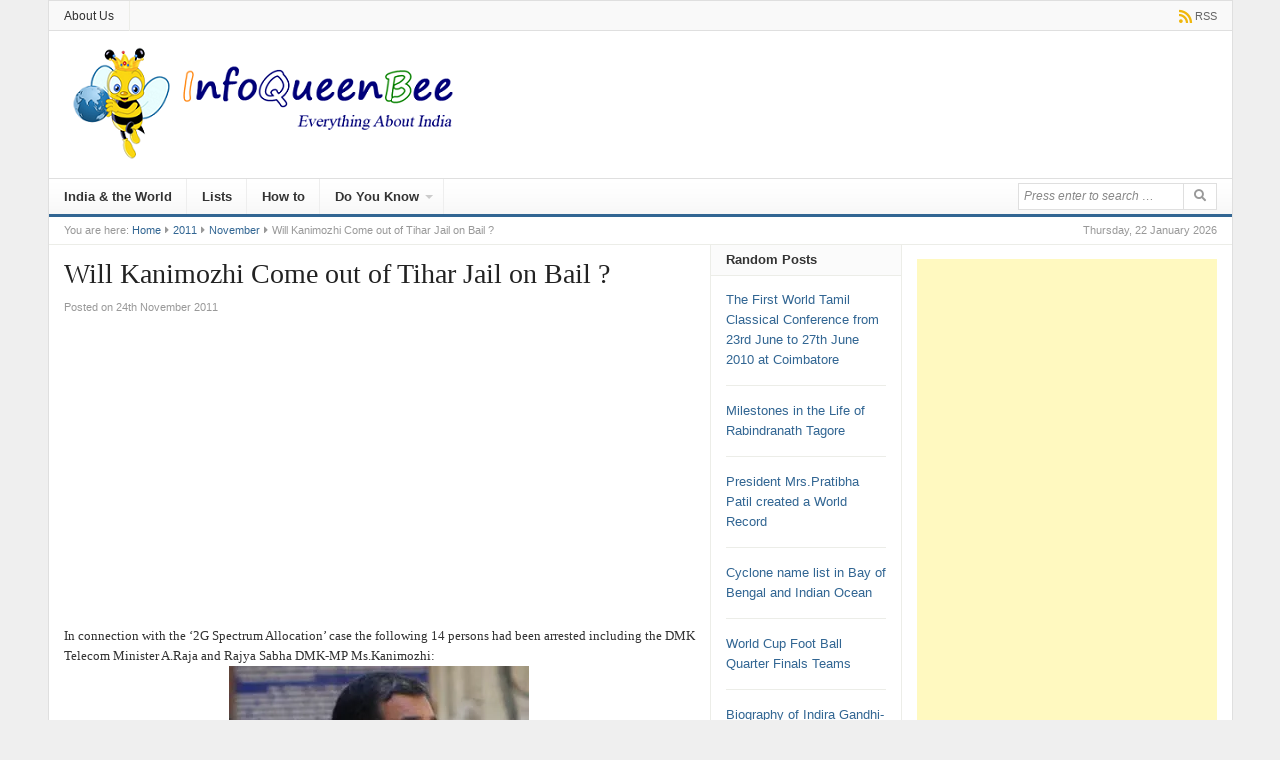

--- FILE ---
content_type: text/html; charset=UTF-8
request_url: https://www.infoqueenbee.com/2011/11/will-kanimozhi-come-out-of-tihar-jail.html
body_size: 37899
content:
<!DOCTYPE html>
<html lang="en-GB">
<head>
<meta charset="UTF-8">
<meta name="viewport" content="width=device-width, initial-scale=1">
	<meta name="google-site-verification" content="Hpn_kU398dfJIGaQ5VCMsBPQ3iefPjYDkubR7p7XgZA" />
<link rel="profile" href="http://gmpg.org/xfn/11">
<link rel="pingback" href="https://www.infoqueenbee.com/xmlrpc.php">

<meta name='robots' content='index, follow, max-image-preview:large, max-snippet:-1, max-video-preview:-1' />

	<!-- This site is optimized with the Yoast SEO plugin v26.5 - https://yoast.com/wordpress/plugins/seo/ -->
	<title>Will Kanimozhi Come out of Tihar Jail on Bail ?</title>
	<link rel="canonical" href="https://www.infoqueenbee.com/2011/11/will-kanimozhi-come-out-of-tihar-jail.html" />
	<meta property="og:locale" content="en_GB" />
	<meta property="og:type" content="article" />
	<meta property="og:title" content="Will Kanimozhi Come out of Tihar Jail on Bail ?" />
	<meta property="og:description" content="In connection with the ‘2G Spectrum Allocation’ case the following 14 persons had been arrested including the DMK Telecom Minister A.Raja and Rajya Sabha DMK-MP Ms.Kanimozhi:Arrested on 02nd February 2011- Mr.A.Raja-Former Union Telecom Minister Mr.Siddhartha Behura -Former Telecom Secretary Mr.R K Chandolia -Raja&#8217;s Former Private Secretary Arrested on 20th April 2011- Mr.Sanjay Chandra &#8211; Unitech&hellip;" />
	<meta property="og:url" content="https://www.infoqueenbee.com/2011/11/will-kanimozhi-come-out-of-tihar-jail.html" />
	<meta property="og:site_name" content="Infoqueenbee" />
	<meta property="article:publisher" content="https://www.facebook.com/infoqueenbee/" />
	<meta property="article:published_time" content="2011-11-24T23:45:00+00:00" />
	<meta property="article:modified_time" content="2018-03-21T16:35:22+00:00" />
	<meta property="og:image" content="http://www.infoqueenbee.com/wp-content/uploads/2011/11/24_kanimozhi_845665e.jpg" />
	<meta name="author" content="infoqueenbee" />
	<meta name="twitter:card" content="summary_large_image" />
	<meta name="twitter:label1" content="Written by" />
	<meta name="twitter:data1" content="infoqueenbee" />
	<meta name="twitter:label2" content="Estimated reading time" />
	<meta name="twitter:data2" content="2 minutes" />
	<script type="application/ld+json" class="yoast-schema-graph">{"@context":"https://schema.org","@graph":[{"@type":"WebPage","@id":"https://www.infoqueenbee.com/2011/11/will-kanimozhi-come-out-of-tihar-jail.html","url":"https://www.infoqueenbee.com/2011/11/will-kanimozhi-come-out-of-tihar-jail.html","name":"Will Kanimozhi Come out of Tihar Jail on Bail ?","isPartOf":{"@id":"https://www.infoqueenbee.com/#website"},"primaryImageOfPage":{"@id":"https://www.infoqueenbee.com/2011/11/will-kanimozhi-come-out-of-tihar-jail.html#primaryimage"},"image":{"@id":"https://www.infoqueenbee.com/2011/11/will-kanimozhi-come-out-of-tihar-jail.html#primaryimage"},"thumbnailUrl":"http://www.infoqueenbee.com/wp-content/uploads/2011/11/24_kanimozhi_845665e.jpg","datePublished":"2011-11-24T23:45:00+00:00","dateModified":"2018-03-21T16:35:22+00:00","author":{"@id":"https://www.infoqueenbee.com/#/schema/person/7f606998bf51d4f68be6f5d40787d84f"},"breadcrumb":{"@id":"https://www.infoqueenbee.com/2011/11/will-kanimozhi-come-out-of-tihar-jail.html#breadcrumb"},"inLanguage":"en-GB","potentialAction":[{"@type":"ReadAction","target":["https://www.infoqueenbee.com/2011/11/will-kanimozhi-come-out-of-tihar-jail.html"]}]},{"@type":"ImageObject","inLanguage":"en-GB","@id":"https://www.infoqueenbee.com/2011/11/will-kanimozhi-come-out-of-tihar-jail.html#primaryimage","url":"http://www.infoqueenbee.com/wp-content/uploads/2011/11/24_kanimozhi_845665e.jpg","contentUrl":"http://www.infoqueenbee.com/wp-content/uploads/2011/11/24_kanimozhi_845665e.jpg"},{"@type":"BreadcrumbList","@id":"https://www.infoqueenbee.com/2011/11/will-kanimozhi-come-out-of-tihar-jail.html#breadcrumb","itemListElement":[{"@type":"ListItem","position":1,"name":"Home","item":"https://www.infoqueenbee.com/"},{"@type":"ListItem","position":2,"name":"Will Kanimozhi Come out of Tihar Jail on Bail ?"}]},{"@type":"WebSite","@id":"https://www.infoqueenbee.com/#website","url":"https://www.infoqueenbee.com/","name":"Infoqueenbee","description":"Everything about India","potentialAction":[{"@type":"SearchAction","target":{"@type":"EntryPoint","urlTemplate":"https://www.infoqueenbee.com/?s={search_term_string}"},"query-input":{"@type":"PropertyValueSpecification","valueRequired":true,"valueName":"search_term_string"}}],"inLanguage":"en-GB"},{"@type":"Person","@id":"https://www.infoqueenbee.com/#/schema/person/7f606998bf51d4f68be6f5d40787d84f","name":"infoqueenbee","image":{"@type":"ImageObject","inLanguage":"en-GB","@id":"https://www.infoqueenbee.com/#/schema/person/image/","url":"https://secure.gravatar.com/avatar/b4e9a83265993fe1dbe079fc5754caa4a1f98f70b4bba90e2fffc1c2ba3ed62f?s=96&d=mm&r=g","contentUrl":"https://secure.gravatar.com/avatar/b4e9a83265993fe1dbe079fc5754caa4a1f98f70b4bba90e2fffc1c2ba3ed62f?s=96&d=mm&r=g","caption":"infoqueenbee"},"url":"https://www.infoqueenbee.com/author/infoqueenbee"}]}</script>
	<!-- / Yoast SEO plugin. -->


<link rel='dns-prefetch' href='//stats.wp.com' />
<link rel='dns-prefetch' href='//v0.wordpress.com' />
<link rel='dns-prefetch' href='//widgets.wp.com' />
<link rel='dns-prefetch' href='//s0.wp.com' />
<link rel='dns-prefetch' href='//0.gravatar.com' />
<link rel='dns-prefetch' href='//1.gravatar.com' />
<link rel='dns-prefetch' href='//2.gravatar.com' />
<link rel='preconnect' href='//i0.wp.com' />
<link rel='preconnect' href='//c0.wp.com' />
<link rel="alternate" type="application/rss+xml" title="Infoqueenbee &raquo; Feed" href="http://feeds.feedburner.com/blogspot/infoqueenbee" />
<link rel="alternate" type="application/rss+xml" title="Infoqueenbee &raquo; Comments Feed" href="https://www.infoqueenbee.com/comments/feed" />
<link rel="alternate" type="application/rss+xml" title="Infoqueenbee &raquo; Will Kanimozhi Come out of Tihar Jail on Bail ? Comments Feed" href="https://www.infoqueenbee.com/2011/11/will-kanimozhi-come-out-of-tihar-jail.html/feed" />
<link rel="alternate" title="oEmbed (JSON)" type="application/json+oembed" href="https://www.infoqueenbee.com/wp-json/oembed/1.0/embed?url=https%3A%2F%2Fwww.infoqueenbee.com%2F2011%2F11%2Fwill-kanimozhi-come-out-of-tihar-jail.html" />
<link rel="alternate" title="oEmbed (XML)" type="text/xml+oembed" href="https://www.infoqueenbee.com/wp-json/oembed/1.0/embed?url=https%3A%2F%2Fwww.infoqueenbee.com%2F2011%2F11%2Fwill-kanimozhi-come-out-of-tihar-jail.html&#038;format=xml" />
<style id='wp-img-auto-sizes-contain-inline-css' type='text/css'>
img:is([sizes=auto i],[sizes^="auto," i]){contain-intrinsic-size:3000px 1500px}
/*# sourceURL=wp-img-auto-sizes-contain-inline-css */
</style>
<style id='wp-emoji-styles-inline-css' type='text/css'>

	img.wp-smiley, img.emoji {
		display: inline !important;
		border: none !important;
		box-shadow: none !important;
		height: 1em !important;
		width: 1em !important;
		margin: 0 0.07em !important;
		vertical-align: -0.1em !important;
		background: none !important;
		padding: 0 !important;
	}
/*# sourceURL=wp-emoji-styles-inline-css */
</style>
<style id='wp-block-library-inline-css' type='text/css'>
:root{--wp-block-synced-color:#7a00df;--wp-block-synced-color--rgb:122,0,223;--wp-bound-block-color:var(--wp-block-synced-color);--wp-editor-canvas-background:#ddd;--wp-admin-theme-color:#007cba;--wp-admin-theme-color--rgb:0,124,186;--wp-admin-theme-color-darker-10:#006ba1;--wp-admin-theme-color-darker-10--rgb:0,107,160.5;--wp-admin-theme-color-darker-20:#005a87;--wp-admin-theme-color-darker-20--rgb:0,90,135;--wp-admin-border-width-focus:2px}@media (min-resolution:192dpi){:root{--wp-admin-border-width-focus:1.5px}}.wp-element-button{cursor:pointer}:root .has-very-light-gray-background-color{background-color:#eee}:root .has-very-dark-gray-background-color{background-color:#313131}:root .has-very-light-gray-color{color:#eee}:root .has-very-dark-gray-color{color:#313131}:root .has-vivid-green-cyan-to-vivid-cyan-blue-gradient-background{background:linear-gradient(135deg,#00d084,#0693e3)}:root .has-purple-crush-gradient-background{background:linear-gradient(135deg,#34e2e4,#4721fb 50%,#ab1dfe)}:root .has-hazy-dawn-gradient-background{background:linear-gradient(135deg,#faaca8,#dad0ec)}:root .has-subdued-olive-gradient-background{background:linear-gradient(135deg,#fafae1,#67a671)}:root .has-atomic-cream-gradient-background{background:linear-gradient(135deg,#fdd79a,#004a59)}:root .has-nightshade-gradient-background{background:linear-gradient(135deg,#330968,#31cdcf)}:root .has-midnight-gradient-background{background:linear-gradient(135deg,#020381,#2874fc)}:root{--wp--preset--font-size--normal:16px;--wp--preset--font-size--huge:42px}.has-regular-font-size{font-size:1em}.has-larger-font-size{font-size:2.625em}.has-normal-font-size{font-size:var(--wp--preset--font-size--normal)}.has-huge-font-size{font-size:var(--wp--preset--font-size--huge)}.has-text-align-center{text-align:center}.has-text-align-left{text-align:left}.has-text-align-right{text-align:right}.has-fit-text{white-space:nowrap!important}#end-resizable-editor-section{display:none}.aligncenter{clear:both}.items-justified-left{justify-content:flex-start}.items-justified-center{justify-content:center}.items-justified-right{justify-content:flex-end}.items-justified-space-between{justify-content:space-between}.screen-reader-text{border:0;clip-path:inset(50%);height:1px;margin:-1px;overflow:hidden;padding:0;position:absolute;width:1px;word-wrap:normal!important}.screen-reader-text:focus{background-color:#ddd;clip-path:none;color:#444;display:block;font-size:1em;height:auto;left:5px;line-height:normal;padding:15px 23px 14px;text-decoration:none;top:5px;width:auto;z-index:100000}html :where(.has-border-color){border-style:solid}html :where([style*=border-top-color]){border-top-style:solid}html :where([style*=border-right-color]){border-right-style:solid}html :where([style*=border-bottom-color]){border-bottom-style:solid}html :where([style*=border-left-color]){border-left-style:solid}html :where([style*=border-width]){border-style:solid}html :where([style*=border-top-width]){border-top-style:solid}html :where([style*=border-right-width]){border-right-style:solid}html :where([style*=border-bottom-width]){border-bottom-style:solid}html :where([style*=border-left-width]){border-left-style:solid}html :where(img[class*=wp-image-]){height:auto;max-width:100%}:where(figure){margin:0 0 1em}html :where(.is-position-sticky){--wp-admin--admin-bar--position-offset:var(--wp-admin--admin-bar--height,0px)}@media screen and (max-width:600px){html :where(.is-position-sticky){--wp-admin--admin-bar--position-offset:0px}}

/*# sourceURL=wp-block-library-inline-css */
</style><style id='global-styles-inline-css' type='text/css'>
:root{--wp--preset--aspect-ratio--square: 1;--wp--preset--aspect-ratio--4-3: 4/3;--wp--preset--aspect-ratio--3-4: 3/4;--wp--preset--aspect-ratio--3-2: 3/2;--wp--preset--aspect-ratio--2-3: 2/3;--wp--preset--aspect-ratio--16-9: 16/9;--wp--preset--aspect-ratio--9-16: 9/16;--wp--preset--color--black: #000000;--wp--preset--color--cyan-bluish-gray: #abb8c3;--wp--preset--color--white: #ffffff;--wp--preset--color--pale-pink: #f78da7;--wp--preset--color--vivid-red: #cf2e2e;--wp--preset--color--luminous-vivid-orange: #ff6900;--wp--preset--color--luminous-vivid-amber: #fcb900;--wp--preset--color--light-green-cyan: #7bdcb5;--wp--preset--color--vivid-green-cyan: #00d084;--wp--preset--color--pale-cyan-blue: #8ed1fc;--wp--preset--color--vivid-cyan-blue: #0693e3;--wp--preset--color--vivid-purple: #9b51e0;--wp--preset--gradient--vivid-cyan-blue-to-vivid-purple: linear-gradient(135deg,rgb(6,147,227) 0%,rgb(155,81,224) 100%);--wp--preset--gradient--light-green-cyan-to-vivid-green-cyan: linear-gradient(135deg,rgb(122,220,180) 0%,rgb(0,208,130) 100%);--wp--preset--gradient--luminous-vivid-amber-to-luminous-vivid-orange: linear-gradient(135deg,rgb(252,185,0) 0%,rgb(255,105,0) 100%);--wp--preset--gradient--luminous-vivid-orange-to-vivid-red: linear-gradient(135deg,rgb(255,105,0) 0%,rgb(207,46,46) 100%);--wp--preset--gradient--very-light-gray-to-cyan-bluish-gray: linear-gradient(135deg,rgb(238,238,238) 0%,rgb(169,184,195) 100%);--wp--preset--gradient--cool-to-warm-spectrum: linear-gradient(135deg,rgb(74,234,220) 0%,rgb(151,120,209) 20%,rgb(207,42,186) 40%,rgb(238,44,130) 60%,rgb(251,105,98) 80%,rgb(254,248,76) 100%);--wp--preset--gradient--blush-light-purple: linear-gradient(135deg,rgb(255,206,236) 0%,rgb(152,150,240) 100%);--wp--preset--gradient--blush-bordeaux: linear-gradient(135deg,rgb(254,205,165) 0%,rgb(254,45,45) 50%,rgb(107,0,62) 100%);--wp--preset--gradient--luminous-dusk: linear-gradient(135deg,rgb(255,203,112) 0%,rgb(199,81,192) 50%,rgb(65,88,208) 100%);--wp--preset--gradient--pale-ocean: linear-gradient(135deg,rgb(255,245,203) 0%,rgb(182,227,212) 50%,rgb(51,167,181) 100%);--wp--preset--gradient--electric-grass: linear-gradient(135deg,rgb(202,248,128) 0%,rgb(113,206,126) 100%);--wp--preset--gradient--midnight: linear-gradient(135deg,rgb(2,3,129) 0%,rgb(40,116,252) 100%);--wp--preset--font-size--small: 13px;--wp--preset--font-size--medium: 20px;--wp--preset--font-size--large: 36px;--wp--preset--font-size--x-large: 42px;--wp--preset--spacing--20: 0.44rem;--wp--preset--spacing--30: 0.67rem;--wp--preset--spacing--40: 1rem;--wp--preset--spacing--50: 1.5rem;--wp--preset--spacing--60: 2.25rem;--wp--preset--spacing--70: 3.38rem;--wp--preset--spacing--80: 5.06rem;--wp--preset--shadow--natural: 6px 6px 9px rgba(0, 0, 0, 0.2);--wp--preset--shadow--deep: 12px 12px 50px rgba(0, 0, 0, 0.4);--wp--preset--shadow--sharp: 6px 6px 0px rgba(0, 0, 0, 0.2);--wp--preset--shadow--outlined: 6px 6px 0px -3px rgb(255, 255, 255), 6px 6px rgb(0, 0, 0);--wp--preset--shadow--crisp: 6px 6px 0px rgb(0, 0, 0);}:where(.is-layout-flex){gap: 0.5em;}:where(.is-layout-grid){gap: 0.5em;}body .is-layout-flex{display: flex;}.is-layout-flex{flex-wrap: wrap;align-items: center;}.is-layout-flex > :is(*, div){margin: 0;}body .is-layout-grid{display: grid;}.is-layout-grid > :is(*, div){margin: 0;}:where(.wp-block-columns.is-layout-flex){gap: 2em;}:where(.wp-block-columns.is-layout-grid){gap: 2em;}:where(.wp-block-post-template.is-layout-flex){gap: 1.25em;}:where(.wp-block-post-template.is-layout-grid){gap: 1.25em;}.has-black-color{color: var(--wp--preset--color--black) !important;}.has-cyan-bluish-gray-color{color: var(--wp--preset--color--cyan-bluish-gray) !important;}.has-white-color{color: var(--wp--preset--color--white) !important;}.has-pale-pink-color{color: var(--wp--preset--color--pale-pink) !important;}.has-vivid-red-color{color: var(--wp--preset--color--vivid-red) !important;}.has-luminous-vivid-orange-color{color: var(--wp--preset--color--luminous-vivid-orange) !important;}.has-luminous-vivid-amber-color{color: var(--wp--preset--color--luminous-vivid-amber) !important;}.has-light-green-cyan-color{color: var(--wp--preset--color--light-green-cyan) !important;}.has-vivid-green-cyan-color{color: var(--wp--preset--color--vivid-green-cyan) !important;}.has-pale-cyan-blue-color{color: var(--wp--preset--color--pale-cyan-blue) !important;}.has-vivid-cyan-blue-color{color: var(--wp--preset--color--vivid-cyan-blue) !important;}.has-vivid-purple-color{color: var(--wp--preset--color--vivid-purple) !important;}.has-black-background-color{background-color: var(--wp--preset--color--black) !important;}.has-cyan-bluish-gray-background-color{background-color: var(--wp--preset--color--cyan-bluish-gray) !important;}.has-white-background-color{background-color: var(--wp--preset--color--white) !important;}.has-pale-pink-background-color{background-color: var(--wp--preset--color--pale-pink) !important;}.has-vivid-red-background-color{background-color: var(--wp--preset--color--vivid-red) !important;}.has-luminous-vivid-orange-background-color{background-color: var(--wp--preset--color--luminous-vivid-orange) !important;}.has-luminous-vivid-amber-background-color{background-color: var(--wp--preset--color--luminous-vivid-amber) !important;}.has-light-green-cyan-background-color{background-color: var(--wp--preset--color--light-green-cyan) !important;}.has-vivid-green-cyan-background-color{background-color: var(--wp--preset--color--vivid-green-cyan) !important;}.has-pale-cyan-blue-background-color{background-color: var(--wp--preset--color--pale-cyan-blue) !important;}.has-vivid-cyan-blue-background-color{background-color: var(--wp--preset--color--vivid-cyan-blue) !important;}.has-vivid-purple-background-color{background-color: var(--wp--preset--color--vivid-purple) !important;}.has-black-border-color{border-color: var(--wp--preset--color--black) !important;}.has-cyan-bluish-gray-border-color{border-color: var(--wp--preset--color--cyan-bluish-gray) !important;}.has-white-border-color{border-color: var(--wp--preset--color--white) !important;}.has-pale-pink-border-color{border-color: var(--wp--preset--color--pale-pink) !important;}.has-vivid-red-border-color{border-color: var(--wp--preset--color--vivid-red) !important;}.has-luminous-vivid-orange-border-color{border-color: var(--wp--preset--color--luminous-vivid-orange) !important;}.has-luminous-vivid-amber-border-color{border-color: var(--wp--preset--color--luminous-vivid-amber) !important;}.has-light-green-cyan-border-color{border-color: var(--wp--preset--color--light-green-cyan) !important;}.has-vivid-green-cyan-border-color{border-color: var(--wp--preset--color--vivid-green-cyan) !important;}.has-pale-cyan-blue-border-color{border-color: var(--wp--preset--color--pale-cyan-blue) !important;}.has-vivid-cyan-blue-border-color{border-color: var(--wp--preset--color--vivid-cyan-blue) !important;}.has-vivid-purple-border-color{border-color: var(--wp--preset--color--vivid-purple) !important;}.has-vivid-cyan-blue-to-vivid-purple-gradient-background{background: var(--wp--preset--gradient--vivid-cyan-blue-to-vivid-purple) !important;}.has-light-green-cyan-to-vivid-green-cyan-gradient-background{background: var(--wp--preset--gradient--light-green-cyan-to-vivid-green-cyan) !important;}.has-luminous-vivid-amber-to-luminous-vivid-orange-gradient-background{background: var(--wp--preset--gradient--luminous-vivid-amber-to-luminous-vivid-orange) !important;}.has-luminous-vivid-orange-to-vivid-red-gradient-background{background: var(--wp--preset--gradient--luminous-vivid-orange-to-vivid-red) !important;}.has-very-light-gray-to-cyan-bluish-gray-gradient-background{background: var(--wp--preset--gradient--very-light-gray-to-cyan-bluish-gray) !important;}.has-cool-to-warm-spectrum-gradient-background{background: var(--wp--preset--gradient--cool-to-warm-spectrum) !important;}.has-blush-light-purple-gradient-background{background: var(--wp--preset--gradient--blush-light-purple) !important;}.has-blush-bordeaux-gradient-background{background: var(--wp--preset--gradient--blush-bordeaux) !important;}.has-luminous-dusk-gradient-background{background: var(--wp--preset--gradient--luminous-dusk) !important;}.has-pale-ocean-gradient-background{background: var(--wp--preset--gradient--pale-ocean) !important;}.has-electric-grass-gradient-background{background: var(--wp--preset--gradient--electric-grass) !important;}.has-midnight-gradient-background{background: var(--wp--preset--gradient--midnight) !important;}.has-small-font-size{font-size: var(--wp--preset--font-size--small) !important;}.has-medium-font-size{font-size: var(--wp--preset--font-size--medium) !important;}.has-large-font-size{font-size: var(--wp--preset--font-size--large) !important;}.has-x-large-font-size{font-size: var(--wp--preset--font-size--x-large) !important;}
/*# sourceURL=global-styles-inline-css */
</style>

<style id='classic-theme-styles-inline-css' type='text/css'>
/*! This file is auto-generated */
.wp-block-button__link{color:#fff;background-color:#32373c;border-radius:9999px;box-shadow:none;text-decoration:none;padding:calc(.667em + 2px) calc(1.333em + 2px);font-size:1.125em}.wp-block-file__button{background:#32373c;color:#fff;text-decoration:none}
/*# sourceURL=/wp-includes/css/classic-themes.min.css */
</style>
<link rel='stylesheet' id='php-info-wp-css' href='https://www.infoqueenbee.com/wp-content/plugins/php-info-wp/phpinfo.css?ver=6.9' type='text/css' media='all' />
<link rel='stylesheet' id='daily-style-css' href='https://www.infoqueenbee.com/wp-content/themes/daily/style.min.css?ver=6.9' type='text/css' media='all' />
<link rel='stylesheet' id='daily-responsive-css' href='https://www.infoqueenbee.com/wp-content/themes/daily/assets/css/responsive.css?ver=6.9' type='text/css' media='all' />
<link rel='stylesheet' id='daily-colors-css' href='https://www.infoqueenbee.com/wp-content/themes/daily/assets/css/colors/default.css?ver=6.9' type='text/css' media='all' />
<link rel='stylesheet' id='jetpack_likes-css' href='https://c0.wp.com/p/jetpack/15.3.1/modules/likes/style.css' type='text/css' media='all' />
<link rel='stylesheet' id='jetpack-subscriptions-css' href='https://c0.wp.com/p/jetpack/15.3.1/_inc/build/subscriptions/subscriptions.min.css' type='text/css' media='all' />
<link rel='stylesheet' id='tablepress-default-css' href='https://www.infoqueenbee.com/wp-content/tablepress-combined.min.css?ver=14' type='text/css' media='all' />
<link rel='stylesheet' id='wpdiscuz-frontend-css-css' href='https://www.infoqueenbee.com/wp-content/plugins/wpdiscuz/themes/default/style.css?ver=7.6.42' type='text/css' media='all' />
<style id='wpdiscuz-frontend-css-inline-css' type='text/css'>
 #wpdcom .wpd-blog-administrator .wpd-comment-label{color:#ffffff;background-color:#00B38F;border:none}#wpdcom .wpd-blog-administrator .wpd-comment-author, #wpdcom .wpd-blog-administrator .wpd-comment-author a{color:#00B38F}#wpdcom.wpd-layout-1 .wpd-comment .wpd-blog-administrator .wpd-avatar img{border-color:#00B38F}#wpdcom.wpd-layout-2 .wpd-comment.wpd-reply .wpd-comment-wrap.wpd-blog-administrator{border-left:3px solid #00B38F}#wpdcom.wpd-layout-2 .wpd-comment .wpd-blog-administrator .wpd-avatar img{border-bottom-color:#00B38F}#wpdcom.wpd-layout-3 .wpd-blog-administrator .wpd-comment-subheader{border-top:1px dashed #00B38F}#wpdcom.wpd-layout-3 .wpd-reply .wpd-blog-administrator .wpd-comment-right{border-left:1px solid #00B38F}#wpdcom .wpd-blog-editor .wpd-comment-label{color:#ffffff;background-color:#00B38F;border:none}#wpdcom .wpd-blog-editor .wpd-comment-author, #wpdcom .wpd-blog-editor .wpd-comment-author a{color:#00B38F}#wpdcom.wpd-layout-1 .wpd-comment .wpd-blog-editor .wpd-avatar img{border-color:#00B38F}#wpdcom.wpd-layout-2 .wpd-comment.wpd-reply .wpd-comment-wrap.wpd-blog-editor{border-left:3px solid #00B38F}#wpdcom.wpd-layout-2 .wpd-comment .wpd-blog-editor .wpd-avatar img{border-bottom-color:#00B38F}#wpdcom.wpd-layout-3 .wpd-blog-editor .wpd-comment-subheader{border-top:1px dashed #00B38F}#wpdcom.wpd-layout-3 .wpd-reply .wpd-blog-editor .wpd-comment-right{border-left:1px solid #00B38F}#wpdcom .wpd-blog-author .wpd-comment-label{color:#ffffff;background-color:#00B38F;border:none}#wpdcom .wpd-blog-author .wpd-comment-author, #wpdcom .wpd-blog-author .wpd-comment-author a{color:#00B38F}#wpdcom.wpd-layout-1 .wpd-comment .wpd-blog-author .wpd-avatar img{border-color:#00B38F}#wpdcom.wpd-layout-2 .wpd-comment .wpd-blog-author .wpd-avatar img{border-bottom-color:#00B38F}#wpdcom.wpd-layout-3 .wpd-blog-author .wpd-comment-subheader{border-top:1px dashed #00B38F}#wpdcom.wpd-layout-3 .wpd-reply .wpd-blog-author .wpd-comment-right{border-left:1px solid #00B38F}#wpdcom .wpd-blog-contributor .wpd-comment-label{color:#ffffff;background-color:#00B38F;border:none}#wpdcom .wpd-blog-contributor .wpd-comment-author, #wpdcom .wpd-blog-contributor .wpd-comment-author a{color:#00B38F}#wpdcom.wpd-layout-1 .wpd-comment .wpd-blog-contributor .wpd-avatar img{border-color:#00B38F}#wpdcom.wpd-layout-2 .wpd-comment .wpd-blog-contributor .wpd-avatar img{border-bottom-color:#00B38F}#wpdcom.wpd-layout-3 .wpd-blog-contributor .wpd-comment-subheader{border-top:1px dashed #00B38F}#wpdcom.wpd-layout-3 .wpd-reply .wpd-blog-contributor .wpd-comment-right{border-left:1px solid #00B38F}#wpdcom .wpd-blog-subscriber .wpd-comment-label{color:#ffffff;background-color:#00B38F;border:none}#wpdcom .wpd-blog-subscriber .wpd-comment-author, #wpdcom .wpd-blog-subscriber .wpd-comment-author a{color:#00B38F}#wpdcom.wpd-layout-2 .wpd-comment .wpd-blog-subscriber .wpd-avatar img{border-bottom-color:#00B38F}#wpdcom.wpd-layout-3 .wpd-blog-subscriber .wpd-comment-subheader{border-top:1px dashed #00B38F}#wpdcom .wpd-blog-wpseo_manager .wpd-comment-label{color:#ffffff;background-color:#00B38F;border:none}#wpdcom .wpd-blog-wpseo_manager .wpd-comment-author, #wpdcom .wpd-blog-wpseo_manager .wpd-comment-author a{color:#00B38F}#wpdcom.wpd-layout-1 .wpd-comment .wpd-blog-wpseo_manager .wpd-avatar img{border-color:#00B38F}#wpdcom.wpd-layout-2 .wpd-comment .wpd-blog-wpseo_manager .wpd-avatar img{border-bottom-color:#00B38F}#wpdcom.wpd-layout-3 .wpd-blog-wpseo_manager .wpd-comment-subheader{border-top:1px dashed #00B38F}#wpdcom.wpd-layout-3 .wpd-reply .wpd-blog-wpseo_manager .wpd-comment-right{border-left:1px solid #00B38F}#wpdcom .wpd-blog-wpseo_editor .wpd-comment-label{color:#ffffff;background-color:#00B38F;border:none}#wpdcom .wpd-blog-wpseo_editor .wpd-comment-author, #wpdcom .wpd-blog-wpseo_editor .wpd-comment-author a{color:#00B38F}#wpdcom.wpd-layout-1 .wpd-comment .wpd-blog-wpseo_editor .wpd-avatar img{border-color:#00B38F}#wpdcom.wpd-layout-2 .wpd-comment .wpd-blog-wpseo_editor .wpd-avatar img{border-bottom-color:#00B38F}#wpdcom.wpd-layout-3 .wpd-blog-wpseo_editor .wpd-comment-subheader{border-top:1px dashed #00B38F}#wpdcom.wpd-layout-3 .wpd-reply .wpd-blog-wpseo_editor .wpd-comment-right{border-left:1px solid #00B38F}#wpdcom .wpd-blog-post_author .wpd-comment-label{color:#ffffff;background-color:#00B38F;border:none}#wpdcom .wpd-blog-post_author .wpd-comment-author, #wpdcom .wpd-blog-post_author .wpd-comment-author a{color:#00B38F}#wpdcom .wpd-blog-post_author .wpd-avatar img{border-color:#00B38F}#wpdcom.wpd-layout-1 .wpd-comment .wpd-blog-post_author .wpd-avatar img{border-color:#00B38F}#wpdcom.wpd-layout-2 .wpd-comment.wpd-reply .wpd-comment-wrap.wpd-blog-post_author{border-left:3px solid #00B38F}#wpdcom.wpd-layout-2 .wpd-comment .wpd-blog-post_author .wpd-avatar img{border-bottom-color:#00B38F}#wpdcom.wpd-layout-3 .wpd-blog-post_author .wpd-comment-subheader{border-top:1px dashed #00B38F}#wpdcom.wpd-layout-3 .wpd-reply .wpd-blog-post_author .wpd-comment-right{border-left:1px solid #00B38F}#wpdcom .wpd-blog-guest .wpd-comment-label{color:#ffffff;background-color:#00B38F;border:none}#wpdcom .wpd-blog-guest .wpd-comment-author, #wpdcom .wpd-blog-guest .wpd-comment-author a{color:#00B38F}#wpdcom.wpd-layout-3 .wpd-blog-guest .wpd-comment-subheader{border-top:1px dashed #00B38F}#comments, #respond, .comments-area, #wpdcom{}#wpdcom .ql-editor > *{color:#777777}#wpdcom .ql-editor::before{}#wpdcom .ql-toolbar{border:1px solid #DDDDDD;border-top:none}#wpdcom .ql-container{border:1px solid #DDDDDD;border-bottom:none}#wpdcom .wpd-form-row .wpdiscuz-item input[type="text"], #wpdcom .wpd-form-row .wpdiscuz-item input[type="email"], #wpdcom .wpd-form-row .wpdiscuz-item input[type="url"], #wpdcom .wpd-form-row .wpdiscuz-item input[type="color"], #wpdcom .wpd-form-row .wpdiscuz-item input[type="date"], #wpdcom .wpd-form-row .wpdiscuz-item input[type="datetime"], #wpdcom .wpd-form-row .wpdiscuz-item input[type="datetime-local"], #wpdcom .wpd-form-row .wpdiscuz-item input[type="month"], #wpdcom .wpd-form-row .wpdiscuz-item input[type="number"], #wpdcom .wpd-form-row .wpdiscuz-item input[type="time"], #wpdcom textarea, #wpdcom select{border:1px solid #DDDDDD;color:#777777}#wpdcom .wpd-form-row .wpdiscuz-item textarea{border:1px solid #DDDDDD}#wpdcom input::placeholder, #wpdcom textarea::placeholder, #wpdcom input::-moz-placeholder, #wpdcom textarea::-webkit-input-placeholder{}#wpdcom .wpd-comment-text{color:#777777}#wpdcom .wpd-thread-head .wpd-thread-info{border-bottom:2px solid #00B38F}#wpdcom .wpd-thread-head .wpd-thread-info.wpd-reviews-tab svg{fill:#00B38F}#wpdcom .wpd-thread-head .wpdiscuz-user-settings{border-bottom:2px solid #00B38F}#wpdcom .wpd-thread-head .wpdiscuz-user-settings:hover{color:#00B38F}#wpdcom .wpd-comment .wpd-follow-link:hover{color:#00B38F}#wpdcom .wpd-comment-status .wpd-sticky{color:#00B38F}#wpdcom .wpd-thread-filter .wpdf-active{color:#00B38F;border-bottom-color:#00B38F}#wpdcom .wpd-comment-info-bar{border:1px dashed #33c3a6;background:#e6f8f4}#wpdcom .wpd-comment-info-bar .wpd-current-view i{color:#00B38F}#wpdcom .wpd-filter-view-all:hover{background:#00B38F}#wpdcom .wpdiscuz-item .wpdiscuz-rating > label{color:#DDDDDD}#wpdcom .wpdiscuz-item .wpdiscuz-rating:not(:checked) > label:hover, .wpdiscuz-rating:not(:checked) > label:hover ~ label{}#wpdcom .wpdiscuz-item .wpdiscuz-rating > input ~ label:hover, #wpdcom .wpdiscuz-item .wpdiscuz-rating > input:not(:checked) ~ label:hover ~ label, #wpdcom .wpdiscuz-item .wpdiscuz-rating > input:not(:checked) ~ label:hover ~ label{color:#FFED85}#wpdcom .wpdiscuz-item .wpdiscuz-rating > input:checked ~ label:hover, #wpdcom .wpdiscuz-item .wpdiscuz-rating > input:checked ~ label:hover, #wpdcom .wpdiscuz-item .wpdiscuz-rating > label:hover ~ input:checked ~ label, #wpdcom .wpdiscuz-item .wpdiscuz-rating > input:checked + label:hover ~ label, #wpdcom .wpdiscuz-item .wpdiscuz-rating > input:checked ~ label:hover ~ label, .wpd-custom-field .wcf-active-star, #wpdcom .wpdiscuz-item .wpdiscuz-rating > input:checked ~ label{color:#FFD700}#wpd-post-rating .wpd-rating-wrap .wpd-rating-stars svg .wpd-star{fill:#DDDDDD}#wpd-post-rating .wpd-rating-wrap .wpd-rating-stars svg .wpd-active{fill:#FFD700}#wpd-post-rating .wpd-rating-wrap .wpd-rate-starts svg .wpd-star{fill:#DDDDDD}#wpd-post-rating .wpd-rating-wrap .wpd-rate-starts:hover svg .wpd-star{fill:#FFED85}#wpd-post-rating.wpd-not-rated .wpd-rating-wrap .wpd-rate-starts svg:hover ~ svg .wpd-star{fill:#DDDDDD}.wpdiscuz-post-rating-wrap .wpd-rating .wpd-rating-wrap .wpd-rating-stars svg .wpd-star{fill:#DDDDDD}.wpdiscuz-post-rating-wrap .wpd-rating .wpd-rating-wrap .wpd-rating-stars svg .wpd-active{fill:#FFD700}#wpdcom .wpd-comment .wpd-follow-active{color:#ff7a00}#wpdcom .page-numbers{color:#555;border:#555 1px solid}#wpdcom span.current{background:#555}#wpdcom.wpd-layout-1 .wpd-new-loaded-comment > .wpd-comment-wrap > .wpd-comment-right{background:#FFFAD6}#wpdcom.wpd-layout-2 .wpd-new-loaded-comment.wpd-comment > .wpd-comment-wrap > .wpd-comment-right{background:#FFFAD6}#wpdcom.wpd-layout-2 .wpd-new-loaded-comment.wpd-comment.wpd-reply > .wpd-comment-wrap > .wpd-comment-right{background:transparent}#wpdcom.wpd-layout-2 .wpd-new-loaded-comment.wpd-comment.wpd-reply > .wpd-comment-wrap{background:#FFFAD6}#wpdcom.wpd-layout-3 .wpd-new-loaded-comment.wpd-comment > .wpd-comment-wrap > .wpd-comment-right{background:#FFFAD6}#wpdcom .wpd-follow:hover i, #wpdcom .wpd-unfollow:hover i, #wpdcom .wpd-comment .wpd-follow-active:hover i{color:#00B38F}#wpdcom .wpdiscuz-readmore{cursor:pointer;color:#00B38F}.wpd-custom-field .wcf-pasiv-star, #wpcomm .wpdiscuz-item .wpdiscuz-rating > label{color:#DDDDDD}.wpd-wrapper .wpd-list-item.wpd-active{border-top:3px solid #00B38F}#wpdcom.wpd-layout-2 .wpd-comment.wpd-reply.wpd-unapproved-comment .wpd-comment-wrap{border-left:3px solid #FFFAD6}#wpdcom.wpd-layout-3 .wpd-comment.wpd-reply.wpd-unapproved-comment .wpd-comment-right{border-left:1px solid #FFFAD6}#wpdcom .wpd-prim-button{background-color:#07B290;color:#FFFFFF}#wpdcom .wpd_label__check i.wpdicon-on{color:#07B290;border:1px solid #83d9c8}#wpd-bubble-wrapper #wpd-bubble-all-comments-count{color:#1DB99A}#wpd-bubble-wrapper > div{background-color:#1DB99A}#wpd-bubble-wrapper > #wpd-bubble #wpd-bubble-add-message{background-color:#1DB99A}#wpd-bubble-wrapper > #wpd-bubble #wpd-bubble-add-message::before{border-left-color:#1DB99A;border-right-color:#1DB99A}#wpd-bubble-wrapper.wpd-right-corner > #wpd-bubble #wpd-bubble-add-message::before{border-left-color:#1DB99A;border-right-color:#1DB99A}.wpd-inline-icon-wrapper path.wpd-inline-icon-first{fill:#1DB99A}.wpd-inline-icon-count{background-color:#1DB99A}.wpd-inline-icon-count::before{border-right-color:#1DB99A}.wpd-inline-form-wrapper::before{border-bottom-color:#1DB99A}.wpd-inline-form-question{background-color:#1DB99A}.wpd-inline-form{background-color:#1DB99A}.wpd-last-inline-comments-wrapper{border-color:#1DB99A}.wpd-last-inline-comments-wrapper::before{border-bottom-color:#1DB99A}.wpd-last-inline-comments-wrapper .wpd-view-all-inline-comments{background:#1DB99A}.wpd-last-inline-comments-wrapper .wpd-view-all-inline-comments:hover,.wpd-last-inline-comments-wrapper .wpd-view-all-inline-comments:active,.wpd-last-inline-comments-wrapper .wpd-view-all-inline-comments:focus{background-color:#1DB99A}#wpdcom .ql-snow .ql-tooltip[data-mode="link"]::before{content:"Enter link:"}#wpdcom .ql-snow .ql-tooltip.ql-editing a.ql-action::after{content:"Save"}.comments-area{width:auto}
/*# sourceURL=wpdiscuz-frontend-css-inline-css */
</style>
<link rel='stylesheet' id='wpdiscuz-fa-css' href='https://www.infoqueenbee.com/wp-content/plugins/wpdiscuz/assets/third-party/font-awesome-5.13.0/css/fa.min.css?ver=7.6.42' type='text/css' media='all' />
<link rel='stylesheet' id='wpdiscuz-combo-css-css' href='https://www.infoqueenbee.com/wp-content/plugins/wpdiscuz/assets/css/wpdiscuz-combo.min.css?ver=6.9' type='text/css' media='all' />
<link rel='stylesheet' id='__EPYT__style-css' href='https://www.infoqueenbee.com/wp-content/plugins/youtube-embed-plus/styles/ytprefs.min.css?ver=14.2.3.2' type='text/css' media='all' />
<style id='__EPYT__style-inline-css' type='text/css'>

                .epyt-gallery-thumb {
                        width: 33.333%;
                }
                
/*# sourceURL=__EPYT__style-inline-css */
</style>
<script type="text/javascript" src="https://c0.wp.com/c/6.9/wp-includes/js/jquery/jquery.min.js" id="jquery-core-js"></script>
<script type="text/javascript" src="https://c0.wp.com/c/6.9/wp-includes/js/jquery/jquery-migrate.min.js" id="jquery-migrate-js"></script>
<script type="text/javascript" id="__ytprefs__-js-extra">
/* <![CDATA[ */
var _EPYT_ = {"ajaxurl":"https://www.infoqueenbee.com/wp-admin/admin-ajax.php","security":"5b0131ea08","gallery_scrolloffset":"20","eppathtoscripts":"https://www.infoqueenbee.com/wp-content/plugins/youtube-embed-plus/scripts/","eppath":"https://www.infoqueenbee.com/wp-content/plugins/youtube-embed-plus/","epresponsiveselector":"[\"iframe.__youtube_prefs_widget__\"]","epdovol":"1","version":"14.2.3.2","evselector":"iframe.__youtube_prefs__[src], iframe[src*=\"youtube.com/embed/\"], iframe[src*=\"youtube-nocookie.com/embed/\"]","ajax_compat":"","maxres_facade":"eager","ytapi_load":"light","pause_others":"","stopMobileBuffer":"1","facade_mode":"","not_live_on_channel":""};
//# sourceURL=__ytprefs__-js-extra
/* ]]> */
</script>
<script type="text/javascript" src="https://www.infoqueenbee.com/wp-content/plugins/youtube-embed-plus/scripts/ytprefs.min.js?ver=14.2.3.2" id="__ytprefs__-js"></script>
<link rel="https://api.w.org/" href="https://www.infoqueenbee.com/wp-json/" /><link rel="alternate" title="JSON" type="application/json" href="https://www.infoqueenbee.com/wp-json/wp/v2/posts/354" /><link rel="EditURI" type="application/rsd+xml" title="RSD" href="https://www.infoqueenbee.com/xmlrpc.php?rsd" />
<meta name="generator" content="WordPress 6.9" />
<link rel='shortlink' href='https://wp.me/p7mvsQ-5I' />
<script type="text/javascript">
	window._wp_rp_static_base_url = 'https://wprp.zemanta.com/static/';
	window._wp_rp_wp_ajax_url = "https://www.infoqueenbee.com/wp-admin/admin-ajax.php";
	window._wp_rp_plugin_version = '3.6.4';
	window._wp_rp_post_id = '354';
	window._wp_rp_num_rel_posts = '6';
	window._wp_rp_thumbnails = true;
	window._wp_rp_post_title = 'Will+Kanimozhi+Come+out+of+Tihar+Jail+on+Bail+%3F';
	window._wp_rp_post_tags = ['do+you+know', 'bollywood', 'swan', 'auto', 'amp', 'agarw', 'height', 'chandra', 'telecom', 'width', 'union', 'fruit', 'sabha', 'nair', 'raja', 'alt'];
	window._wp_rp_promoted_content = true;
</script>
<link rel="stylesheet" href="https://www.infoqueenbee.com/wp-content/plugins/wordpress-23-related-posts-plugin/static/themes/vertical-m.css?version=3.6.4" />
	<style>img#wpstats{display:none}</style>
		<!-- Custom CSS -->
<style>
.entry-summary,
.entry-content {
  font-family: Verdana;
  font-size: 18;
}


@media only screen and (min-width: 768px) {
.grid .hentry {
  min-height: 240px;
}
}

</style>
<!-- Generated by https://wordpress.org/plugins/theme-junkie-custom-css/ -->
<link rel="icon" href="https://i0.wp.com/www.infoqueenbee.com/wp-content/uploads/2019/03/Icon_Infoqueenbee.png?fit=32%2C32&#038;ssl=1" sizes="32x32" />
<link rel="icon" href="https://i0.wp.com/www.infoqueenbee.com/wp-content/uploads/2019/03/Icon_Infoqueenbee.png?fit=192%2C192&#038;ssl=1" sizes="192x192" />
<link rel="apple-touch-icon" href="https://i0.wp.com/www.infoqueenbee.com/wp-content/uploads/2019/03/Icon_Infoqueenbee.png?fit=180%2C180&#038;ssl=1" />
<meta name="msapplication-TileImage" content="https://i0.wp.com/www.infoqueenbee.com/wp-content/uploads/2019/03/Icon_Infoqueenbee.png?fit=250%2C250&#038;ssl=1" />
<meta data-pso-pv="1.2.1" data-pso-pt="singlePost" data-pso-th="66e0dce5d62c3ee0b5bc6810ea9c37db"><script async src="//pagead2.googlesyndication.com/pagead/js/adsbygoogle.js"></script><script pagespeed_no_defer="" data-pso-version="20170403_083938">window.dynamicgoogletags={config:[]};dynamicgoogletags.config=["ca-pub-2997836447953000",[[[["ARTICLE",0,null,[],0],["10px","10px",0],0,[0],"6740094337",0,null,null,11],[["ARTICLE",0,null,[],2],["10px","10px",0],0,[0],"3113912738",0]]],[[[],[],[]]],"WordPressSinglePost","6879695137",null,0.01,null,[null,1209600000],0.01,0,null,null,"http://www.infoqueenbee.com"];(function(){var h=this,aa=function(a){var b=typeof a;if("object"==b)if(a){if(a instanceof Array)return"array";if(a instanceof Object)return b;var c=Object.prototype.toString.call(a);if("[object Window]"==c)return"object";if("[object Array]"==c||"number"==typeof a.length&&"undefined"!=typeof a.splice&&"undefined"!=typeof a.propertyIsEnumerable&&!a.propertyIsEnumerable("splice"))return"array";if("[object Function]"==c||"undefined"!=typeof a.call&&"undefined"!=typeof a.propertyIsEnumerable&&!a.propertyIsEnumerable("call"))return"function"}else return"null";
else if("function"==b&&"undefined"==typeof a.call)return"object";return b},p=function(a){return"number"==typeof a},ba=function(a,b){var c=Array.prototype.slice.call(arguments,1);return function(){var b=c.slice();b.push.apply(b,arguments);return a.apply(this,b)}},r=function(a,b){function c(){}c.prototype=b.prototype;a.Ra=b.prototype;a.prototype=new c;a.prototype.constructor=a;a.Ta=function(a,c,f){for(var d=Array(arguments.length-2),e=2;e<arguments.length;e++)d[e-2]=arguments[e];return b.prototype[c].apply(a,
d)}};var ca=String.prototype.trim?function(a){return a.trim()}:function(a){return a.replace(/^[\s\xa0]+|[\s\xa0]+$/g,"")},da=function(a,b){return a<b?-1:a>b?1:0},ea=function(a){return String(a).replace(/\-([a-z])/g,function(a,c){return c.toUpperCase()})};var fa=Array.prototype.forEach?function(a,b,c){Array.prototype.forEach.call(a,b,c)}:function(a,b,c){for(var d=a.length,e="string"==typeof a?a.split(""):a,f=0;f<d;f++)f in e&&b.call(c,e[f],f,a)};var ga=function(a){ga[" "](a);return a};ga[" "]=function(){};var ia=function(a,b){var c=ha;Object.prototype.hasOwnProperty.call(c,a)||(c[a]=b(a))};var t;a:{var ja=h.navigator;if(ja){var ka=ja.userAgent;if(ka){t=ka;break a}}t=""}var v=function(a){return-1!=t.indexOf(a)};var la=v("Opera"),w=v("Trident")||v("MSIE"),ma=v("Edge"),na=v("Gecko")&&!(-1!=t.toLowerCase().indexOf("webkit")&&!v("Edge"))&&!(v("Trident")||v("MSIE"))&&!v("Edge"),oa=-1!=t.toLowerCase().indexOf("webkit")&&!v("Edge"),pa=function(){var a=h.document;return a?a.documentMode:void 0},qa;
a:{var ra="",sa=function(){var a=t;if(na)return/rv\:([^\);]+)(\)|;)/.exec(a);if(ma)return/Edge\/([\d\.]+)/.exec(a);if(w)return/\b(?:MSIE|rv)[: ]([^\);]+)(\)|;)/.exec(a);if(oa)return/WebKit\/(\S+)/.exec(a);if(la)return/(?:Version)[ \/]?(\S+)/.exec(a)}();sa&&(ra=sa?sa[1]:"");if(w){var ta=pa();if(null!=ta&&ta>parseFloat(ra)){qa=String(ta);break a}}qa=ra}
var ua=qa,ha={},va=function(a){ia(a,function(){for(var b=0,c=ca(String(ua)).split("."),d=ca(String(a)).split("."),e=Math.max(c.length,d.length),f=0;0==b&&f<e;f++){var g=c[f]||"",k=d[f]||"";do{g=/(\d*)(\D*)(.*)/.exec(g)||["","","",""];k=/(\d*)(\D*)(.*)/.exec(k)||["","","",""];if(0==g[0].length&&0==k[0].length)break;b=da(0==g[1].length?0:parseInt(g[1],10),0==k[1].length?0:parseInt(k[1],10))||da(0==g[2].length,0==k[2].length)||da(g[2],k[2]);g=g[3];k=k[3]}while(0==b)}return 0<=b})},wa;var xa=h.document;
wa=xa&&w?pa()||("CSS1Compat"==xa.compatMode?parseInt(ua,10):5):void 0;var x=function(){},ya="function"==typeof Uint8Array,z=function(a,b,c){a.a=null;b||(b=[]);a.Va=void 0;a.M=-1;a.l=b;a:{if(a.l.length){b=a.l.length-1;var d=a.l[b];if(d&&"object"==typeof d&&"array"!=aa(d)&&!(ya&&d instanceof Uint8Array)){a.R=b-a.M;a.G=d;break a}}a.R=Number.MAX_VALUE}a.Ua={};if(c)for(b=0;b<c.length;b++)d=c[b],d<a.R?(d+=a.M,a.l[d]=a.l[d]||y):a.G[d]=a.G[d]||y},y=[],A=function(a,b){if(b<a.R){b+=a.M;var c=a.l[b];return c===y?a.l[b]=[]:c}c=a.G[b];return c===y?a.G[b]=[]:c},Aa=function(a){a=
A(za,a);return null==a?a:+a},B=function(a,b,c){b<a.R?a.l[b+a.M]=c:a.G[b]=c},C=function(a,b,c){a.a||(a.a={});if(!a.a[c]){var d=A(a,c);d&&(a.a[c]=new b(d))}return a.a[c]},D=function(a,b,c){a.a||(a.a={});if(!a.a[c]){for(var d=A(a,c),e=[],f=0;f<d.length;f++)e[f]=new b(d[f]);a.a[c]=e}b=a.a[c];b==y&&(b=a.a[c]=[]);return b},Ba=function(a,b,c){a.a||(a.a={});c=c||[];for(var d=[],e=0;e<c.length;e++)d[e]=E(c[e]);a.a[b]=c;B(a,b,d)},Ca=function(a){if(a.a)for(var b in a.a){var c=a.a[b];if("array"==aa(c))for(var d=
0;d<c.length;d++)c[d]&&E(c[d]);else c&&E(c)}},E=function(a){Ca(a);return a.l};x.prototype.toString=function(){Ca(this);return this.l.toString()};var Da=function(a){var b;if("array"==aa(a)){for(var c=Array(a.length),d=0;d<a.length;d++)null!=(b=a[d])&&(c[d]="object"==typeof b?Da(b):b);return c}if(ya&&a instanceof Uint8Array)return new Uint8Array(a);c={};for(d in a)null!=(b=a[d])&&(c[d]="object"==typeof b?Da(b):b);return c};var Ea=function(a,b){this.events=[];this.Ga=b||h;var c=null;b&&(b.google_js_reporting_queue=b.google_js_reporting_queue||[],this.events=b.google_js_reporting_queue,c=b.google_measure_js_timing);this.ia=null!=c?c:Math.random()<a};Ea.prototype.disable=function(){fa(this.events,this.ya,this);this.events.length=0;this.ia=!1};Ea.prototype.ya=function(a){var b=this.Ga.performance;a&&b&&b.clearMarks&&(b.clearMarks("goog_"+a.uniqueId+"_start"),b.clearMarks("goog_"+a.uniqueId+"_end"))};var Fa=function(){var a=!1;try{var b=Object.defineProperty({},"passive",{get:function(){a=!0}});h.addEventListener("test",null,b)}catch(c){}return a}();var Ha=function(){var a=Ga;try{var b;if(b=!!a&&null!=a.location.href)a:{try{ga(a.foo);b=!0;break a}catch(c){}b=!1}return b}catch(c){return!1}},Ia=function(a,b){for(var c in a)Object.prototype.hasOwnProperty.call(a,c)&&b.call(void 0,a[c],c,a)};var Ja=function(a,b,c,d,e){this.la=c||4E3;this.H=a||"&";this.wa=b||",$";this.T=void 0!==d?d:"trn";this.Sa=e||null;this.va=!1;this.V={};this.Ja=0;this.L=[]},Ma=function(a,b,c,d){b=b+"//"+c+d;var e=Ka(a)-d.length-0;if(0>e)return"";a.L.sort(function(a,b){return a-b});d=null;c="";for(var f=0;f<a.L.length;f++)for(var g=a.L[f],k=a.V[g],m=0;m<k.length;m++){if(!e){d=null==d?g:d;break}var l=La(k[m],a.H,a.wa);if(l){l=c+l;if(e>=l.length){e-=l.length;b+=l;c=a.H;break}else a.va&&(c=e,l[c-1]==a.H&&--c,b+=l.substr(0,
c),c=a.H,e=0);d=null==d?g:d}}f="";a.T&&null!=d&&(f=c+a.T+"="+(a.Sa||d));return b+f+""},Ka=function(a){if(!a.T)return a.la;var b=1,c;for(c in a.V)b=c.length>b?c.length:b;return a.la-a.T.length-b-a.H.length-1},La=function(a,b,c,d,e){var f=[];Ia(a,function(a,k){(a=Na(a,b,c,d,e))&&f.push(k+"="+a)});return f.join(b)},Na=function(a,b,c,d,e){if(null==a)return"";b=b||"&";c=c||",$";"string"==typeof c&&(c=c.split(""));if(a instanceof Array){if(d=d||0,d<c.length){for(var f=[],g=0;g<a.length;g++)f.push(Na(a[g],
b,c,d+1,e));return f.join(c[d])}}else if("object"==typeof a)return e=e||0,2>e?encodeURIComponent(La(a,b,c,d,e+1)):"...";return encodeURIComponent(String(a))};var Ra=function(a,b,c,d){var e=Pa;if((c?e.Pa:Math.random())<(d||e.za))try{var f;b instanceof Ja?f=b:(f=new Ja,Ia(b,function(a,b){var c=f,d=c.Ja++,e={};e[b]=a;a=[e];c.L.push(d);c.V[d]=a}));var g=Ma(f,e.Ma,e.Ba,e.La+a+"&");g&&Qa(g)}catch(k){}},Qa=function(a){h.google_image_requests||(h.google_image_requests=[]);var b=h.document.createElement("img");b.src=a;h.google_image_requests.push(b)};var Sa;if(!(Sa=!na&&!w)){var Ta;if(Ta=w)Ta=9<=Number(wa);Sa=Ta}Sa||na&&va("1.9.1");w&&va("9");var F=function(a,b,c,d){this.top=a;this.right=b;this.bottom=c;this.left=d};F.prototype.floor=function(){this.top=Math.floor(this.top);this.right=Math.floor(this.right);this.bottom=Math.floor(this.bottom);this.left=Math.floor(this.left);return this};var Ua=document,Va=window;var Wa=!!window.google_async_iframe_id,Ga=Wa&&window.parent||window;var Pa,G;if(Wa&&!Ha()){var Xa="."+Ua.domain;try{for(;2<Xa.split(".").length&&!Ha();)Ua.domain=Xa=Xa.substr(Xa.indexOf(".")+1),Ga=window.parent}catch(a){}Ha()||(Ga=window)}G=Ga;var Ya=new Ea(1,G);Pa=new function(){this.Ma="http:"===Va.location.protocol?"http:":"https:";this.Ba="pagead2.googlesyndication.com";this.La="/pagead/gen_204?id=";this.za=.01;this.Pa=Math.random()};
if("complete"==G.document.readyState)G.google_measure_js_timing||Ya.disable();else if(Ya.ia){var Za=function(){G.google_measure_js_timing||Ya.disable()};G.addEventListener?G.addEventListener("load",Za,Fa?void 0:!1):G.attachEvent&&G.attachEvent("onload",Za)};var H=function(a){this.na={};this.na.c=a;this.o=[];this.u=null;this.v=[];this.ea=0};H.prototype.g=function(a){for(var b=0;b<this.o.length;b++)if(this.o[b]==a)return this;this.o.push(a);return this};var $a=function(a,b){a.u=a.u?a.u:b;return a};H.prototype.C=function(a){for(var b=0;b<this.v.length;b++)if(this.v[b]==a)return this;this.v.push(a);return this};
H.prototype.getData=function(a){var b=this.na,c={},d;for(d in b)c[d]=b[d];0<this.ea&&(c.t=this.ea);c.err=this.o.join();c.warn=this.v.join();if(this.u){c.excp_n=this.u.name;c.excp_m=this.u.message&&this.u.message.substring(0,512);if(b=this.u.stack){d=this.u.stack;try{-1==d.indexOf("")&&(d="\n"+d);for(var e;d!=e;)e=d,d=d.replace(/((https?:\/..*\/)[^\/:]*:\d+(?:.|\n)*)\2/,"$1");b=d.replace(/\n */g,"\n")}catch(f){b=""}}c.excp_s=b}c.w=0<a.innerWidth?a.innerWidth:null;c.h=0<a.innerHeight?a.innerHeight:
null;return c};var bb=function(a,b){ab(a,a.Ea,a.X,b)},ab=function(a,b,c,d){var e=d.u;d=d.getData(a.K);a.Ha?(d.type=b,a.K.console.log(d),e&&a.K.console.error(e)):0<c&&(d.r=c,Ra(b,d,"jserror"!=b,c))};var I=function(a){return a.dynamicgoogletags=a.dynamicgoogletags||{}};var J=function(a){z(this,a,cb)};r(J,x);var cb=[4];J.prototype.getId=function(){return A(this,3)};var K=function(a){z(this,a,null)};r(K,x);var db=function(a){z(this,a,null)};r(db,x);var L=function(a){return C(a,J,1)},fb=function(a){z(this,a,eb)};r(fb,x);var eb=[1];fb.prototype.i=function(){return D(this,db,1)};fb.prototype.pa=function(a){Ba(this,1,a)};var M=function(a){z(this,a,gb)};r(M,x);var gb=[2];M.prototype.ka=function(){return A(this,3)};M.prototype.qa=function(a){B(this,3,a)};var hb=function(a){z(this,a,null)};r(hb,x);var N=function(a){z(this,a,ib)};r(N,x);var ib=[1,2,3];N.prototype.i=function(){return D(this,db,2)};
N.prototype.pa=function(a){Ba(this,2,a)};var O=function(a){z(this,a,jb)};r(O,x);var jb=[3];O.prototype.A=function(){return A(this,1)};O.prototype.D=function(){return C(this,fb,2)};O.prototype.O=function(){return A(this,4)};O.prototype.ka=function(){return A(this,5)};O.prototype.qa=function(a){B(this,5,a)};O.prototype.N=function(){return C(this,kb,9)};var kb=function(a){z(this,a,null)};r(kb,x);var lb=function(a){this.m=a;this.sa=[]};lb.prototype.f=function(){return 0<D(this.m,N,3).length?D(this.m,N,3)[0]:null};var mb=function(a){var b=["adsbygoogle-placeholder"];a=a.className?a.className.split(/\s+/):[];for(var c={},d=0;d<a.length;++d)c[a[d]]=!0;for(d=0;d<b.length;++d)if(!c[b[d]])return!1;return!0};var nb=function(a,b){for(var c=0;c<b.length;c++){var d=b[c],e=ea(d.Wa);a[e]=d.value}},qb=function(a,b){var c=ob;b.setAttribute("data-adsbygoogle-status","reserved");b={element:b};(c=c&&c.Na)&&(b.params=c);pb(a).push(b)},pb=function(a){return a.adsbygoogle=a.adsbygoogle||[]};var rb=function(a,b){if(!a)return!1;a=b.getComputedStyle?b.getComputedStyle(a,null):a.currentStyle;if(!a)return!1;a=a.cssFloat||a.styleFloat;return"left"==a||"right"==a},sb=function(a){for(a=a.previousSibling;a&&1!=a.nodeType;)a=a.previousSibling;return a?a:null},tb=function(a){return!!a.nextSibling||!!a.parentNode&&tb(a.parentNode)};var ub=function(a,b){var c=a.length;if(null!=c)for(var d=0;d<c;d++)b.call(void 0,a[d],d)};var vb=function(a,b,c,d){this.ma=a;this.$=b;this.aa=c;this.P=d};vb.prototype.query=function(a){var b=[];try{b=a.querySelectorAll(this.ma)}catch(f){}if(!b.length)return[];a=b;b=a.length;if(0<b){for(var c=Array(b),d=0;d<b;d++)c[d]=a[d];a=c}else a=[];a=wb(this,a);p(this.$)&&(b=this.$,0>b&&(b+=a.length),a=0<=b&&b<a.length?[a[b]]:[]);if(p(this.aa)){b=[];for(c=0;c<a.length;c++){var d=xb(a[c]),e=this.aa;0>e&&(e+=d.length);0<=e&&e<d.length&&b.push(d[e])}a=b}return a};
vb.prototype.toString=function(){return JSON.stringify({nativeQuery:this.ma,occurrenceIndex:this.$,paragraphIndex:this.aa,ignoreMode:this.P})};
var wb=function(a,b){if(null==a.P)return b;switch(a.P){case 1:return b.slice(1);case 2:return b.slice(0,b.length-1);case 3:return b.slice(1,b.length-1);case 0:return b;default:throw Error("Unknown ignore mode: "+a.P);}},xb=function(a){var b=[];ub(a.getElementsByTagName("p"),function(a){100<=yb(a)&&b.push(a)});return b},yb=function(a){if(3==a.nodeType)return a.length;if(1!=a.nodeType||"SCRIPT"==a.tagName)return 0;var b=0;ub(a.childNodes,function(a){b+=yb(a)});return b},zb=function(a){return 0==a.length||
isNaN(a[0])?a:"\\"+(30+parseInt(a[0],10))+" "+a.substring(1)};var Ab=function(a,b){var c=0,d=A(a,6);if(void 0!==d)switch(d){case 0:c=1;break;case 1:c=2;break;case 2:c=3}var d=null,e=A(a,7);if(A(a,1)||a.getId()||0<A(a,4).length){var f=a.getId(),g=A(a,1),e=A(a,4),d=A(a,2);a=A(a,5);var k="";g&&(k+=g);f&&(k+="#"+zb(f));if(e)for(f=0;f<e.length;f++)k+="."+zb(e[f]);d=(e=k)?new vb(e,d,a,c):null}else e&&(d=new vb(e,A(a,2),A(a,5),c));return d?d.query(b):[]},Bb=function(a,b){if(a==b)return!0;if(!a||!b||A(a,1)!=A(b,1)||A(a,2)!=A(b,2)||a.getId()!=b.getId()||A(a,7)!=A(b,
7)||A(a,5)!=A(b,5)||A(a,6)!=A(b,6))return!1;a=A(a,4);b=A(b,4);if(a||b)if(a&&b&&a.length==b.length)for(var c=0;c<a.length;c++){if(a[c]!=b[c])return!1}else return!1;return!0};var Cb=function(a){a=a.document;return("CSS1Compat"==a.compatMode?a.documentElement:a.body)||{}},Db=function(a){return void 0===a.pageYOffset?(a.document.documentElement||a.document.body.parentNode||a.document.body).scrollTop:a.pageYOffset};var Eb=function(a,b){b=L(b);if(!b)return null;a=Ab(b,a);return 0<a.length?a[0]:null},Gb=function(a,b){b=Fb(a,b,!0);return p(b)&&!(b<=Cb(a).clientHeight)},Hb=function(a,b){return a.body?b-a.body.getBoundingClientRect().top:b},Fb=function(a,b,c){if(!c||!p(A(b,8))){var d=Eb(a.document,b);if(d){var e=null!=C(b,K,2)?A(C(b,K,2),3):void 0;c=a.document.createElement("div");c.className="googlepublisherpluginad";var f=c.style;f.textAlign="center";f.width="100%";f.height="0px";f.clear=e?"both":"none";Ib(c,d,
A(b,3));d=c.getBoundingClientRect().top+Db(a);c.parentNode.removeChild(c);B(b,8,d)}}b=A(b,8);return p(b)?b-Db(a):null},Jb={0:0,1:1,2:2,3:3},Kb={0:"auto",1:"horizontal",2:"vertical",3:"rectangle"},Lb=function(a,b){a.sort(function(a,d){a=Fb(b,a,!0);a=p(a)?a:Number.POSITIVE_INFINITY;d=Fb(b,d,!0);d=p(d)?d:Number.POSITIVE_INFINITY;return a-d})},Ib=function(a,b,c){switch(Jb[c]){case 0:b.parentNode&&b.parentNode.insertBefore(a,b);break;case 3:if(c=b.parentNode){var d=b.nextSibling;if(d&&d.parentNode!=c)for(;d&&
8==d.nodeType;)d=d.nextSibling;c.insertBefore(a,d)}break;case 1:b.insertBefore(a,b.firstChild);break;case 2:b.appendChild(a)}if(1!=b.nodeType?0:"INS"==b.tagName&&mb(b))b.style.display="block"};var ob=new function(){this.ha="googlepublisherpluginad";this.Na={google_tag_origin:"pso"}},P=function(a){this.b=a;this.j=[];this.da=0;this.o=[];this.v=[];this.Y=null;this.oa=!1},Mb=function(a,b){a=C(a.f(),J,4);if(!(a&&b&&A(b,1)==A(a,1)&&b.getId()==a.getId()&&p(A(b,2))&&p(A(b,5))))return!1;a=A(a,4);b=A(b,4);if(a.length!=b.length)return!1;for(var c=0;c<a.length;++c)if(b[c]!=a[c])return!1;return!0},Nb=function(a){var b=p(void 0)?void 0:20,c=a.f(),d=c.i(),e=C(c,J,4);if(!(a.oa||0>=b)&&e&&0!=Ab(e,a.b.document).length){a.oa=
!0;for(var c=[],f=0;f<d.length;++f){var g=d[f],k=L(g);if(Mb(a,k)){var m=A(k,2),k=A(k,5);null!=m&&null!=k&&0<=m&&0<=k&&(!c[m]||A(L(c[m]),5)<k)&&(c[m]=g)}}k=0;d=Ab(e,a.b.document);for(m=0;m<c.length&&k<b;++m){var e=k,f=a,l=d[m],g=c[m],k=b-k,u=f.f().i(),q=0;if(l&&g){l=xb(l).length;switch(A(L(g),6)){case 0:case 1:--l;break;case 2:l-=2}for(var n=A(L(g),5)+1;n<l&&q<k;++n){var Oa=new g.constructor(Da(E(g))),Hc=L(Oa);B(Hc,5,n);u.push(Oa);q++}}q&&f.f().pa(u);k=e+q}}};
P.prototype.g=function(a){for(var b=0;b<this.o.length;++b)if(this.o[b]==a)return;this.o.push(a)};P.prototype.C=function(a){for(var b=0;b<this.v.length;++b)if(this.v[b]==a)return;this.v.push(a)};
var Ob=function(a,b,c){var d=Jb[A(b,3)],e=Eb(a.b.document,b);if(e){var f=L(b)?A(L(b),2):void 0,g;a:{g=a.b;if(null!=f)switch(d){case 0:g=rb(sb(e),g);break a;case 3:g=rb(e,g);break a;case 2:f=e.lastChild;g=rb(f?1==f.nodeType?f:sb(f):null,g);break a}g=!1}if(!g&&(c||2!=d||tb(e))&&(c=1==d||2==d?e:e.parentNode,!c||(1!=c.nodeType?0:"INS"==c.tagName&&mb(c))||!(0>=c.offsetWidth)))a:if(A(b,7))a.C(8);else{b:if(A(b,5))c=A(b,5);else{if(c=Q(a).f())if(c=A(c,3),a.da<c.length){c=c[a.da++];break b}a.g(4);c=null}if(null!=
c){B(b,7,!0);d=[];(g=a.O())&&d.push(g);g=Q(a).sa;for(f=0;f<g.length;++f)d.push(g[f]);p(A(b,9))&&d.push("pso-lv-"+A(b,9));var k=a.b.document;g=a.A();var f=A(b,6),f=null!=f?Kb[f]:f,m=C(b,K,2),l={};m&&(l.ra=A(m,1),l.ga=A(m,2),l.xa=!!A(m,3));var m=c,u=ob,q=k.createElement("div"),n=q.style;n.textAlign="center";n.width="100%";n.height="auto";n.clear=l.xa?"both":"none";l.Ka&&nb(n,l.Ka);k=k.createElement("ins");n=k.style;n.display="block";n.margin="auto";n.backgroundColor="transparent";l.ra&&(n.marginTop=
l.ra);l.ga&&(n.marginBottom=l.ga);l.ta&&nb(n,l.ta);q.appendChild(k);k.setAttribute("data-ad-format",f?f:"auto");if(f=u&&u.ha)q.className=f;k.className="adsbygoogle";k.setAttribute("data-ad-client",g);m&&k.setAttribute("data-ad-slot",m);d.length&&k.setAttribute("data-ad-channel",d.join("+"));Ib(q,e,A(b,3));try{qb(a.b,k)}catch(Oa){A(b,5)!=c&&a.da--;B(b,7,!1);a.C(6);q&&q.parentNode&&q.parentNode.removeChild(q);break a}a.j.push(q)}}}},Pb=function(a,b){for(var c=Number.POSITIVE_INFINITY,d=0;d<a.j.length;++d)var e=
a.j[d].getBoundingClientRect().top,f=a.j[d].getBoundingClientRect().bottom,c=Math.min(c,b<e?e-b:f<b?b-f:0);return c},Q=function(a){a=I(a.b).ps||null;if(!a)throw Error("No placementState");return a},Qb=function(a,b){var c=Q(a).m;if(!c||!c.A())return a.g(5),!1;c=D(c,N,3)[0];return c?A(c,3).length<b?(a.g(4),a.g(5),!1):!0:(a.g(5),!1)};P.prototype.A=function(){return Q(this).m.A()||""};P.prototype.O=function(){return Q(this).m.O()||void 0};P.prototype.D=function(){return Q(this).m.D()||new fb};
P.prototype.f=function(){var a=Q(this).f();if(!a)throw Error("No mConfig");return a};var Rb=function(a){a=A(a.f(),6);return null!=a&&0<a};var Sb=function(){this.I=this.J=this.ba=null};var R=function(a){P.call(this,a)};r(R,P);R.prototype.apply=function(a){var b;(b=Q(this).m)&&b.A()&&b.D()?b=!0:(this.g(5),b=!1);if(b){b=this.D().i();for(var c=0;c<b.length;c++){var d=b[c];A(d,7)||Ob(this,d,a)}}};R.prototype.B=function(){return(0==this.D().i().length||0<this.j.length)&&0==this.o.length};var Tb=function(a){P.call(this,a);if(Qb(this,0)){a=this.D().i();for(var b=this.f().i(),c=0;c<a.length;c++){var d=a[c],e;a:{e=d;var f=b;if(e&&L(e))for(var g=0;g<f.length;g++){var k=f[g];if(A(e,3)==A(k,3)&&Bb(L(e),L(k))){e=k;break a}}e=null}e&&C(e,K,2)&&(e=C(e,K,2),d.a||(d.a={}),f=e?E(e):e,d.a[2]=e,B(d,2,f))}}};r(Tb,R);var Vb=function(a,b){var c=void 0===b.pageXOffset?(b.document.documentElement||b.document.body.parentNode||b.document.body).scrollLeft:b.pageXOffset,d=Db(b);if(a.getBoundingClientRect)return a=a.getBoundingClientRect(),Ub(a)?new F(a.top+d,a.right+c,a.bottom+d,a.left+c):new F(0,0,0,0);b=b.document.createRange();b.selectNodeContents(a);return b.collapsed?new F(0,0,0,0):b.getBoundingClientRect?(a=b.getBoundingClientRect(),Ub(a)?new F(a.top+d,a.right+c,a.bottom+d,a.left+c):new F(0,0,0,0)):new F(0,0,0,
0)},Ub=function(a){return!!a&&p(a.top)&&!isNaN(a.top)&&p(a.right)&&!isNaN(a.right)&&p(a.bottom)&&!isNaN(a.bottom)&&p(a.left)&&!isNaN(a.left)};var $b=function(a){this.K=a;this.Fa=Wb(a);this.ua=S("ins.adsbygoogle",a);this.fa=Xb(a);this.Oa=S("[__lsu_res=reserved]",a);this.U=[];a=Yb(this);for(var b=0;b<a.length;b++)this.U.push(new Zb(a[b]))},Wb=function(a){var b=a.googletag;if(!b||"function"!=typeof b.pubads)return S("div[id^=div-gpt-ad]",a);var c=[];try{for(var d=b.pubads().getSlots(),b=0;b<d.length;b++){var e=d[b].getSlotElementId(),f=a.document.getElementById(e);null!=f&&c.push(f)}}catch(g){Ra("ladd_evt",{ok:0,err:g.toString()},!0,.1)}return c},
Xb=function(a){return S("iframe[id^=aswift_],iframe[id^=google_ads_frame]",a)},S=function(a,b){return Array.prototype.slice.call(b.document.querySelectorAll(a))},Yb=function(a){return[].concat(a.Fa,a.ua,a.fa,a.Oa)},Zb=function(a){this.Ca=a;this.W=null};var T=function(a){P.call(this,a)};r(T,P);T.prototype.apply=function(){};T.prototype.B=function(){var a;if(Rb(this)){a=this.b;var b=Wb(a);a=0<[].concat(b,S("ins.adsbygoogle",a),Xb(a),S("[__lsu_res=reserved]",a)).length}else a=!0;return a};var ac=function(a){P.call(this,a);this.F=null};r(ac,P);
ac.prototype.apply=function(a){if(a&&Qb(this,2)){Nb(this);a=Cb(this.b).clientHeight||640;null==this.F&&(this.F=new $b(this.b));var b=this.F.fa.length;if(!(5<=b)){var b=Math.min(2,5-b),c=this.f().i();Lb(c,this.b);for(var d=0;d<c.length&&this.j.length<b;++d){var e=c[d];if(Gb(this.b,e)){var f=Fb(this.b,e,!0);if(void 0!==f){var g;a:{g=this.F;for(var k=a,m=f,l=0;l<g.U.length;l++){var u=m,q=k,n;n=g.U[l];n.W||(n.W=Vb(n.Ca,g.K));n=n.W;if(n.top-q<u&&u<n.bottom+q){g=!0;break a}}g=!1}g||Pb(this,f)<a||Ob(this,
e,!0)}}}0==this.j.length&&this.C(1)}}};ac.prototype.B=function(){return Rb(this)?0<Yb(this.F).length:!0};var bc=function(a){P.call(this,a);this.Z=!1};r(bc,T);
bc.prototype.apply=function(a){if(a&&!this.Z){var b;a:{var c=this.b.document;b=c.body;if(a&&b){a=this.A();var d=ob,e=c.createElement("div");e.style.display="block";if(d=d&&d.ha)e.className=d;c=c.createElement("ins");c.className="adsbygoogle";c.setAttribute("data-ad-client",a);c.setAttribute("data-reactive-ad-format","1");c.style.display="none";e.appendChild(c);Ib(e,b,2);try{qb(this.b,c)}catch(f){this.C(6);e&&e.parentNode&&e.parentNode.removeChild(e);b=5;break a}this.j.push(e);b=0}else b=4}this.Z=
0==b}};bc.prototype.B=function(){return this.Z&&T.prototype.B.call(this)};var cc=function(a){P.call(this,a);a=Cb(a).clientHeight;this.Aa=.1*a;this.Ia=.75*a};r(cc,P);
cc.prototype.apply=function(a){if(Qb(this,3)&&!this.B()){Nb(this);var b=this.f().i();Lb(b,this.b);var c;c=this.Aa;var d;d=document;d=d.querySelectorAll?d.querySelectorAll("header,#header,#masthead,.header,.site-header"):[];for(var e=d.length,f=0<e?d[0]:null,g=1;g<e;g++)d[g].getBoundingClientRect().top<f.getBoundingClientRect().top&&(f=d[g]);(d=f)&&(d=d.getBoundingClientRect())&&d.top!=d.bottom&&d.left!=d.right&&(c=Math.min(c,Hb(document,d.bottom)));for(d=0;d<b.length&&3>this.j.length;d++){e=b[d];
var f=c,g=this.b.document,k=Fb(this.b,e,!1);!p(k)||Hb(g,k)<f?f=!1:(f=Pb(this,k),f=this.Ia<f);f&&(f=Gb(this.b,e),g=A(e,6)||0,f&&0==g&&B(e,6,3),!f&&a||Ob(this,e,a))}}};cc.prototype.B=function(){return 3==this.j.length};var U={};U[16]=R;U[17]=R;U[19]=T;U[29]=ac;U[33]=T;U[30]=bc;U[28]=cc;U[34]=cc;U[32]=Tb;U[1]=R;U[8]=T;U[11]=R;var dc=[19,29,33,30,16,32,17,34],ec=[16,19,33,30,17,1,6,8,11];var fc=function(a,b){a=a.google_ad_modifications=a.google_ad_modifications||{};(a.ad_channels=a.ad_channels||[]).push(b)};var gc=function(a){return 0>a||99<a?null:10>a?"0"+a:""+a};var hc=function(a,b){a=a.google_ad_modifications=a.google_ad_modifications||{};a=a.loeids=a.loeids||[];for(var c=0;c<b.length;c++)a.push(b[c])};var ic=function(a,b,c){this.ja=a;this.Da=c?c:new kb};ic.prototype.N=function(){return this.Da||new kb};var jc=function(a){if(!p(a))return!1;for(var b=0;b<dc.length;++b)if(a==dc[b])return!1;return!0},oc=function(){var a=V,b=kc,c=lc,d=b.f();if(!d)return mc(16);var e=null,f;a:{var g=D(d,M,1);for(f=0;f<g.length;++f){for(var k=!0,m=0;m<ec.length;++m)A(g[f],4)==ec[m]&&(k=!1);if(k){g=[];0==d.i().length&&g.push("PsoInvalidVariant");0==A(d,3).length&&g.push("PsoNoAdSlotCodes");f=g;break a}}f=[]}g=c.ja;if(0==f.length)a:{e=D(d,M,1);if(p(g))for(f=0;f<e.length;f++)if(k=e[f],U[A(k,4)])for(var m=D(k,hb,2),l=0;l<
m.length;l++){var u=m[l],q=A(u,1),u=A(u,2);if(p(q)&&p(u)&&g>=q&&g<=u){e=k;break a}}e=null}else for(k=0;k<f.length;++k)b.sa.push(f[k]);if(!e){f=D(d,M,1);e={};for(k=0;k<f.length;k++)e[A(f[k],4)]=!0;f=null;e[19]||e[8]?f=19:e[16]||e[1]?f=16:0<d.i().length&&0<A(d,3).length&&e[34]&&(f=34);null!=f?(e=new M,B(e,6,3),B(e,4,f),16!=f&&19!=f&&e.qa("pso-ama-fallback")):e=null}(f=!e)||(!p(g)||800>g?f=!1:820>g?(hc(a,["26835111"]),f=!0):(840>g&&hc(a,["26835112"]),f=!1));if(f)return mc(16);(g=e.ka())&&fc(a,g);g=!0;
A(c.N(),2)&&(Date.now?Date.now():+new Date)<A(c.N(),2)||(fc(a,"pso-ama-exd"),g=!1);A(b.m,11)&&(fc(a,"pso-ama-stl-tmp"),g=!1);g&&fc(a,"pso-ama-elig");2==A(e,6)&&(b=A(e,1),null!=b&&hc(a,[""+b]));if(g&&(2==A(e,6)||1==A(e,6))){d=D(d,M,1);if(null===c.ja)c=[];else{b={};c=[];for(g=0;g<d.length;g++)f=nc(d[g]),null==f||b[f]||(b[f]=!0,c.push(f));b=nc(e);if(null!=b){d=[];b=gc(b);g=!1;if(b)for(f=0;f<c.length;f++)k=gc(c[f]),b==k&&(g=!0),k&&d.push("950"+b+k);g||(d=[]);c=d}else c=[]}hc(a,c)}a=new Sb;a.ba=A(e,5);
a.J=A(e,4);return a},mc=function(a){var b=new Sb;b.J=a;return b},pc=function(a){a=a.google_ad_modifications=a.google_ad_modifications||{};a.remove_ads_by_default=!0;a.ad_whitelist=[{ad_tag_origin:"pso"}];a.ad_blacklist=[];a.space_collapsing="slot"},nc=function(a){var b;switch(A(a,6)){case 1:b=A(a,4);break;case 2:b=A(a,7)}return null!=b?b:null};var qc=function(a){this.document=a};var W=function(a){H.call(this,a)};r(W,H);W.prototype.getData=function(a){var b=W.Ra.getData.call(this,a),c;a:{c=(new qc(a.document)).document.getElementsByTagName("script");for(var d=0;d<c.length;++d)if(c[d].hasAttribute("data-pso-version")){c=c[d].getAttribute("data-pso-version");break a}c=null}b.sv=c;if(d=I(a).ps||null){c=d.m;var d=d.f(),e=b.wpc;b.wpc=null!=e?e:c.A();b.su=A(c,14);b.tn=c.O();b.ev=d&&A(d,5)}if(a=I(a).ss||null)b.s=a.J,b.st=a.ba;return b};var rc=null,sc=!1,vc=function(a){var b=tc,c=uc;b.addEventListener?(a&&b.addEventListener("DOMContentLoaded",a,!1),c&&b.addEventListener("load",c,!1)):b.attachEvent&&c&&b.attachEvent("onload",c)},xc=function(a){p(rc)&&a.clearInterval&&(a.clearInterval(rc),rc=null);sc||wc(a,!1);wc(a,!0)},yc=function(a,b){try{xc(b);var c=I(b).ss||null;if(c&&c.I){var d=c.I,e=d.B(),f=d.o,g=d.v,k=d.Y,m=d.j.length;e||0!=m||f.push(6);for(var l=new W(m),c=0;c<g.length;c++)l.C(g[c]);if(e&&0==f.length&&null===k)ab(a,a.Qa,a.ca,
l);else{for(e=0;e<f.length;e++)l.g(f[e]);bb(a,$a(l,k))}}else bb(a,(new W(0)).g(2))}catch(u){bb(a,$a((new W(0)).g(1),u))}I(b).loaded=!0},wc=function(a,b){b||(sc=!0);if((a=I(a).ss||null)&&a.I){a=a.I;try{a.apply(b)}catch(c){a.g(1),null===a.Y&&(a.Y=c)}}},zc=function(){wc(window,!1)};var X=new function(a){this.Qa="pso_success";this.Ea="pso_failure";this.X=this.ca=.01;this.Ha=!1;this.K=a}(window);
try{var V=window,za,Ac=I(V).config;za=Ac?new O(Ac):null;if(!za)throw Error("No config");var Bc=Aa(10),Cc=Aa(7);X.ca=null!=Bc?Bc:X.ca;X.X=null!=Cc?Cc:X.X;var kc=new lb(za),Dc=kc;I(V).ps=Dc;var Y,lc;if(v("iPad")||v("Android")&&!v("Mobile")||v("Silk")||!(v("iPod")||v("iPhone")||v("Android")||v("IEMobile")))Y=mc(16);else{var Ec,Fc=/^#([^=]*)=(\d+)$/.exec(V.location.hash);if((Ec=Fc&&3==Fc.length&&"pso_strategy"==Fc[1]?+Fc[2]:null)&&U[Ec]){Y=mc(Ec);var Gc=V;jc(Ec)&&pc(Gc)}else{var Ic=V,Jc=kc.m.N(),Z;try{var Kc=
parseInt(Ic.localStorage.getItem("PSO_EXP0"),10);Z=isNaN(Kc)?null:Kc}catch(a){Z=null}if(null==Z){Z=Math.floor(1024*Math.random());var Lc=Z;try{Ic.localStorage.setItem("PSO_EXP0",Lc.toString())}catch(a){}}lc=new ic(Z,0,Jc);Y=oc()}if(1==Y.ba){var Mc=V;jc(Y.J)&&pc(Mc)}}if(!Y)throw Error("No strategyState created!");var Nc=Y;I(V).ss=Nc;var Oc=V,Pc=Y,Qc=Pc.J;if(p(Qc)){var Rc=U[Qc];Qc&&Rc&&(Pc.I=new Rc(Oc))}var tc=V,uc=ba(yc,X,tc),Sc=ba(xc,tc);switch(tc.document.readyState){case "complete":uc();break;case "interactive":Sc();
vc();break;default:var Tc=tc,Uc=pb(Tc);Uc.loaded||(Uc.onload=zc);rc=Tc.setInterval(zc,10);vc(Sc)}}catch(a){bb(X,$a(new W(0),a))};})();
</script><link rel='stylesheet' id='jetpack-top-posts-widget-css' href='https://c0.wp.com/p/jetpack/15.3.1/modules/widgets/top-posts/style.css' type='text/css' media='all' />
</head>

<body class="wp-singular post-template-default single single-post postid-354 single-format-standard wp-theme-daily group-blog layout-3c-l" itemscope itemtype="http://schema.org/Blog">

<div id="page" class="hfeed site">

	<header id="masthead" class="site-header container clearfix" role="banner" itemscope="itemscope" itemtype="http://schema.org/WPHeader">

			
	<div id="primary-bar">
		<div class="container">

			<nav id="primary-nav" class="main-navigation" role="navigation" itemscope="itemscope" itemtype="http://schema.org/SiteNavigationElement">

				<ul id="primary-menu" class="primary-menu sf-menu"><li  id="menu-item-7140" class="menu-item menu-item-type-post_type menu-item-object-page menu-item-7140"><a href="https://www.infoqueenbee.com/about-us">About Us</a></li>
</ul>
			</nav><!-- #primary-nav -->

			<div class="header-social"><a href="http://feeds.feedburner.com/blogspot/infoqueenbee" title="RSS"><i class="fa fa-rss"></i><span>RSS</span></a></div>
		</div>
	</div>


		<div id="logo" itemscope itemtype="http://schema.org/Brand">
<a href="https://www.infoqueenbee.com" itemprop="url" rel="home">
<img itemprop="logo" src="http://www.infoqueenbee.com/wp-content/uploads/2019/03/Logo_IQB-1.png" alt="Infoqueenbee" />
</a>
</div>

		
		<div class="clearfix"></div>

		
	<div id="secondary-bar" class="clearfix">
		<div class="container">

			<nav id="secondary-nav" class="main-navigation" role="navigation" itemscope="itemscope" itemtype="http://schema.org/SiteNavigationElement">

				<ul id="secondary-menu" class="secondary-menu sf-menu"><li  id="menu-item-8096" class="menu-item menu-item-type-taxonomy menu-item-object-category menu-item-8096"><a href="https://www.infoqueenbee.com/category/india-the-world">India &#038; the World</a></li>
<li  id="menu-item-6776" class="menu-item menu-item-type-taxonomy menu-item-object-category menu-item-6776"><a href="https://www.infoqueenbee.com/category/lists">Lists</a></li>
<li  id="menu-item-6040" class="menu-item menu-item-type-taxonomy menu-item-object-category menu-item-6040"><a href="https://www.infoqueenbee.com/category/how-to">How to</a></li>
<li  id="menu-item-8090" class="menu-item menu-item-type-taxonomy menu-item-object-category current-post-ancestor current-menu-parent current-post-parent menu-item-has-children menu-item-8090"><a href="https://www.infoqueenbee.com/category/do-you-know">Do You Know</a>
<ul class="sub-menu">
	<li  id="menu-item-8226" class="menu-item menu-item-type-taxonomy menu-item-object-category menu-item-8226"><a href="https://www.infoqueenbee.com/category/health">Health</a></li>
	<li  id="menu-item-8228" class="menu-item menu-item-type-taxonomy menu-item-object-category menu-item-8228"><a href="https://www.infoqueenbee.com/category/entertainment">Entertainment</a></li>

</ul>
</li>
</ul>
			</nav><!-- #secondary-nav -->

			<div class="search-form">
			<form action="https://www.infoqueenbee.com/" role="search">
				<input type="search" class="search-field field" placeholder="Press enter to search &hellip;" value="" name="s" title="Search for:" />
				<button type="submit" name="submit"><i class="fa fa-search"></i></button>
			</form>
		</div>

		</div>
	</div>


	</header><!-- #masthead -->

		<span class="header-date">Thursday, 22 January 2026</span>

					<div id="breadcrumbs">

			
		<div class="breadcrumb-trail breadcrumbs" itemprop="breadcrumb">
			<span class="trail-before">You are here:</span> 
			<span class="trail-begin"><a href="https://www.infoqueenbee.com" title="Infoqueenbee" rel="home">Home</a></span>
			 <span class="sep"><i class="fa fa-caret-right"></i></span> <a href="https://www.infoqueenbee.com/2011">2011</a>
			 <span class="sep"><i class="fa fa-caret-right"></i></span> <a href="https://www.infoqueenbee.com/2011/11">November</a>
			 <span class="sep"><i class="fa fa-caret-right"></i></span> <span class="trail-end">Will Kanimozhi Come out of Tihar Jail on Bail ?</span>
		</div>	
</div>		
	<div id="content" class="site-content column">
	<section id="primary" class="content-area column">
		<main id="main" class="site-main column" role="main" class="content">

			
				<article id="post-354" class="post-354 post type-post status-publish format-standard hentry category-do-you-know no-post-thumbnail entry" itemscope="itemscope" itemtype="http://schema.org/BlogPosting" itemprop="blogPost">
	
	<header class="entry-header">
		<h1 class="entry-title" itemprop="headline">Will Kanimozhi Come out of Tihar Jail on Bail ?</h1>
		<div class="entry-meta">
			<span class="posted-on">Posted on 24th November 2011</span> 
					</div><!-- .entry-meta -->
	</header><!-- .entry-header -->

									<div class="clearfix"></div>
			
	<div class="entry-content" itemprop="articleBody">
		<p>In connection with the ‘2G Spectrum Allocation’ case the following 14 persons had been arrested including the DMK Telecom Minister A.Raja and Rajya Sabha DMK-MP Ms.Kanimozhi:<a href="https://i0.wp.com/3.bp.blogspot.com/-GWXuRaAMWnk/Ts7aMfH1itI/AAAAAAAAERg/D0YID6LPAoo/s1600/24_kanimozhi_845665e.jpg"><img data-recalc-dims="1" decoding="async" id="BLOGGER_PHOTO_ID_5678716088208427730" style="DISPLAY: block; MARGIN: 0px auto 10px; WIDTH: 300px; CURSOR: hand; HEIGHT: 400px; TEXT-ALIGN: center" alt="" src="https://i0.wp.com/www.infoqueenbee.com/wp-content/uploads/2011/11/24_kanimozhi_845665e.jpg?w=676" border="0" /></a><span style="font-weight: bold; font-style: italic;">Arrested on 02nd February 2011-</span><span style="font-style: italic;"><span style="font-weight: bold;"><br /></span></span></p>
<ul>
<li>Mr.A.Raja-Former Union Telecom Minister</li>
<li>Mr.Siddhartha Behura -Former Telecom Secretary</li>
<li>Mr.R K Chandolia -Raja&#8217;s Former Private Secretary</li>
</ul>
<p><strong><em>Arrested on 20th April 2011-</em></strong></p>
<ul>
<li>Mr.Sanjay Chandra &#8211; Unitech Wireless</li>
<li>Mr.Vinod Goenka &#8211; Swan Telecom</li>
<li>Mr.Gautam Doshi -The Reliance Group</li>
<li>Mr. Surendra Pipara -The Reliance Group</li>
<li>Mr.Hari Nair -The Reliance Group.</li>
</ul>
<p><strong><em>Arrested on 2nd May 2011-</em></strong></p>
<ul>
<li>Mr.Sharad Kumar-MD of Kalaignar TV</li>
<li>Mr.Asif Balwa, &#8211; Director of Kusegaon Fruits &amp; Vegetables</li>
<li>Mr.Shahid Usman Balwa- Swan Telecom promoter,</li>
<li>Mr.Rajiv Agarwal- Director of Kusegaon Fruits &amp; Vegetables</li>
</ul>
<p><strong><em>Arrested on 20th May 2011-</em></strong><br />Ms.Kanimozhi -DMK Rajya Sabha MP / Beloved Daughter of DMK Leader M.Karunananidhi</p>
<p><strong><em>Arrested on 30th May 2011-</em></strong><br />Mr.Karim Morani -Bollywood producer</p>
<p>On <span style="font-weight: bold;">23rd November 2011,</span> the following 5 Corporate Executives have been granted bail on a surety of Rs 5 Laksh each:</p>
<ul>
<li>Sanjay Chandra of Unitech Wireless,</li>
<li>Vinod Goenka of Swan Telecom,</li>
<li>Gautam Doshi of the Reliance Group,</li>
<li>R, Surendra Pipara of the Reliance Group and</li>
<li>Hari Nair of the Reliance Group.</li>
</ul>
<p>The bail petitions of the following 6 persons including Ms.Kanimozhi are to be taken up on 25th November 2011:</p>
<ul>
<li>Mr.Sharad Kumar-MD of Kalaignar TV</li>
<li>Mr.Asif Balwa, &#8211; Director of Kusegaon Fruits &amp; Vegetables</li>
<li>Mr.Shahid Usman Balwa- Swan Telecom promoter,</li>
<li>Mr.Rajiv Agarwal- Director of Kusegaon Fruits &amp; Vegetables</li>
<li>Ms.Kanimozhi -DMK Rajya Sabha MP / Daughter of DMK Leader M.Karunananidhi and</li>
<li>Mr.Karim Morani -Bollywood producer.</li>
</ul>
<p>Former Telecom Minister Mr.A Raja, who was among the first to be arrested in the case along with two others on 2nd February 2011 has not yet moved for bail in any court.</p>
<p>The remaining 2 persons, Mr.Chandolia and Mr. Shahid Usman Balwa, are yet to approach the high court against the trial court’s order on 3rd November 2011 rejecting their bail pleas along with those of Ms. Kanimozhi and five others, who have challenged the decision.</p>
<p>The DMK fans and the entire family members of Ms.Kanimozhi, and especially, Mr.M.Karunanidhi are eagerly expecting the release on bail of Ms. Kanimozhi, who has been in &#8216;Tihar Jail&#8217; for more than 6 months. </p>
<p></p>
<p>The Charge Sheets have been issued to all 14 accused in the &#8216;2 G Scam&#8217; involving a very huge amount of loss to the Government Exchequer, and the Trial is about to commence.</p>
<p>And the people of India eagerly await one of the most important Judgements of the Indian Judiciary in the &#8216;2 G Scam&#8217; case.</p>

<div class="wp_rp_wrap  wp_rp_vertical_m" id="wp_rp_first"><div class="wp_rp_content"><h3 class="related_post_title">More from my site</h3><ul class="related_post wp_rp"><li data-position="0" data-poid="in-511" data-post-type="none" ><a href="https://www.infoqueenbee.com/2009/11/sachin-tendulkar-creates-unbreakable.html" class="wp_rp_thumbnail"><img data-recalc-dims="1" decoding="async" src="https://i0.wp.com/www.infoqueenbee.com/wp-content/plugins/wordpress-23-related-posts-plugin/static/thumbs/17.jpg?resize=150%2C150&#038;ssl=1" alt="Sachin Tendulkar creates unbreakable records in cricket" width="150" height="150" /></a><a href="https://www.infoqueenbee.com/2009/11/sachin-tendulkar-creates-unbreakable.html" class="wp_rp_title">Sachin Tendulkar creates unbreakable records in cricket</a></li><li data-position="1" data-poid="in-201" data-post-type="none" ><a href="https://www.infoqueenbee.com/2013/03/biography-of-morarji-desai-first-ever.html" class="wp_rp_thumbnail"><img data-recalc-dims="1" decoding="async" src="https://i0.wp.com/www.infoqueenbee.com/wp-content/uploads/2013/03/Morarji-Desai.jpg?resize=150%2C150&#038;ssl=1" alt="Biography of Morarji Desai- First Ever Non-Congress Prime Minister of India" width="150" height="150" /></a><a href="https://www.infoqueenbee.com/2013/03/biography-of-morarji-desai-first-ever.html" class="wp_rp_title">Biography of Morarji Desai- First Ever Non-Congress Prime Minister of India</a></li><li data-position="2" data-poid="in-168" data-post-type="none" ><a href="https://www.infoqueenbee.com/2013/08/list-of-rajiv-gandhi-khel-ratna-award.html" class="wp_rp_thumbnail"><img data-recalc-dims="1" decoding="async" src="https://i0.wp.com/www.infoqueenbee.com/wp-content/uploads/2013/08/Arjun_Award.jpg?resize=150%2C150&#038;ssl=1" alt="List of &#8220;Rajiv Gandhi Khel Ratna&#8221; Award Winners Till Date" width="150" height="150" /></a><a href="https://www.infoqueenbee.com/2013/08/list-of-rajiv-gandhi-khel-ratna-award.html" class="wp_rp_title">List of &#8220;Rajiv Gandhi Khel Ratna&#8221; Award Winners Till Date</a></li><li data-position="3" data-poid="in-56" data-post-type="none" ><a href="https://www.infoqueenbee.com/2015/10/list-of-winners-of-62nd-national-film_15.html" class="wp_rp_thumbnail"><img data-recalc-dims="1" loading="lazy" decoding="async" src="https://i0.wp.com/www.infoqueenbee.com/wp-content/uploads/2015/10/assamese2Bothello.jpg?resize=150%2C150&#038;ssl=1" alt="List of Winners of 62nd Indian National Film Awards 2015 For the Regional Movies of the year 2014" width="150" height="150" /></a><a href="https://www.infoqueenbee.com/2015/10/list-of-winners-of-62nd-national-film_15.html" class="wp_rp_title">List of Winners of 62nd Indian National Film Awards 2015 For the Regional Movies of the year 2014</a></li><li data-position="4" data-poid="in-768" data-post-type="none" ><a href="https://www.infoqueenbee.com/2008/10/how-to-win-friends-and-influence-people.html" class="wp_rp_thumbnail"><img data-recalc-dims="1" loading="lazy" decoding="async" src="https://i0.wp.com/www.infoqueenbee.com/wp-content/plugins/wordpress-23-related-posts-plugin/static/thumbs/29.jpg?resize=150%2C150&#038;ssl=1" alt="How to Win Friends and Influence People?" width="150" height="150" /></a><a href="https://www.infoqueenbee.com/2008/10/how-to-win-friends-and-influence-people.html" class="wp_rp_title">How to Win Friends and Influence People?</a></li><li data-position="5" data-poid="in-593" data-post-type="none" ><a href="https://www.infoqueenbee.com/2009/06/bank-of-india-requires-1750-persons-in.html" class="wp_rp_thumbnail"><img data-recalc-dims="1" loading="lazy" decoding="async" src="https://i0.wp.com/www.infoqueenbee.com/wp-content/plugins/wordpress-23-related-posts-plugin/static/thumbs/30.jpg?resize=150%2C150&#038;ssl=1" alt="Bank Of India Requires 1750 Persons in Clerical Cadre" width="150" height="150" /></a><a href="https://www.infoqueenbee.com/2009/06/bank-of-india-requires-1750-persons-in.html" class="wp_rp_title">Bank Of India Requires 1750 Persons in Clerical Cadre</a></li></ul></div></div>
			</div><!-- .entry-content -->

	<footer class="entry-footer">

		<span class="entry-cats"><strong>Filed in:</strong> <a href="https://www.infoqueenbee.com/category/do-you-know" rel="category tag">Do You Know</a></span>
	</footer><!-- .entry-footer -->
	
</article><!-- #post-## -->
				
					<div class="entry-share">
		<h3>Share This Post</h3>
		<ul>
			<li><a href="https://twitter.com/intent/tweet?text=Will Kanimozhi Come out of Tihar Jail on Bail ?&url=https%3A%2F%2Fwww.infoqueenbee.com%2F2011%2F11%2Fwill-kanimozhi-come-out-of-tihar-jail.html"><i class="fa fa-twitter"></i></a></li>
			<li><a href="https://www.facebook.com/sharer/sharer.php?u=https%3A%2F%2Fwww.infoqueenbee.com%2F2011%2F11%2Fwill-kanimozhi-come-out-of-tihar-jail.html"><i class="fa fa-facebook"></i></a></li>
			<li><a href="https://plus.google.com/share?url=https%3A%2F%2Fwww.infoqueenbee.com%2F2011%2F11%2Fwill-kanimozhi-come-out-of-tihar-jail.html"><i class="fa fa-google-plus"></i></a></li>
			<li><a href="https://www.linkedin.com/shareArticle?mini=true&url=https%3A%2F%2Fwww.infoqueenbee.com%2F2011%2F11%2Fwill-kanimozhi-come-out-of-tihar-jail.html&title=Will Kanimozhi Come out of Tihar Jail on Bail ?&summary=In connection with the ‘2G Spectrum Allocation’ case the following 14 persons had been arrested including the DMK Telecom Minister A.Raja and Rajya Sabha DMK-MP Ms.Kanimozhi:Arrested on 02nd February 2011- Mr.A.Raja-Former Union Telecom Minister Mr.Siddhartha Behura -Former Telecom Secretary Mr.R K Chandolia -Raja&#8217;s Former Private Secretary Arrested on 20th April 2011- Mr.Sanjay Chandra &#8211; Unitech&hellip;&source=Infoqueenbee"><i class="fa fa-linkedin"></i></a></li>
			<li><a href="javascript:window.print()"><i class="fa fa-print"></i></a></li>
		</ul>
	</div>

				<div class="newsletter-form"><h3>Get Updates</h3><form style="border:1px solid #ccc;padding:3px;text-align:center;" action="https://feedburner.google.com/fb/a/mailverify" method="post" target="popupwindow" onsubmit="window.open('https://feedburner.google.com/fb/a/mailverify?uri=blogspot/infoqueenbee', 'popupwindow', 'scrollbars=yes,width=550,height=520');return true"><p>Enter your email address:</p><p><input type="text" style="width:140px" name="email"/></p><input type="hidden" value="blogspot/infoqueenbee" name="uri"/><input type="hidden" name="loc" value="en_US"/><input type="submit" value="Subscribe" /><p>Delivered by <a href="https://feedburner.google.com" target="_blank">FeedBurner</a></p></form></div> 

				<div class="clearfix"></div>

				
				    <div class="wpdiscuz_top_clearing"></div>
    <div id='comments' class='comments-area'><div id='respond' style='width: 0;height: 0;clear: both;margin: 0;padding: 0;'></div><div id='wpd-post-rating' class='wpd-not-rated'>
            <div class='wpd-rating-wrap'>
            <div class='wpd-rating-left'></div>
            <div class='wpd-rating-data'>
                <div class='wpd-rating-value'>
                    <span class='wpdrv'>0</span>
                    <span class='wpdrc'>0</span>
                    <span class='wpdrt'>votes</span></div>
                <div class='wpd-rating-title'>Article Rating</div>
                <div class='wpd-rating-stars'><svg xmlns='https://www.w3.org/2000/svg' viewBox='0 0 24 24'><path d='M0 0h24v24H0z' fill='none'/><path class='wpd-star' d='M12 17.27L18.18 21l-1.64-7.03L22 9.24l-7.19-.61L12 2 9.19 8.63 2 9.24l5.46 4.73L5.82 21z'/><path d='M0 0h24v24H0z' fill='none'/></svg><svg xmlns='https://www.w3.org/2000/svg' viewBox='0 0 24 24'><path d='M0 0h24v24H0z' fill='none'/><path class='wpd-star' d='M12 17.27L18.18 21l-1.64-7.03L22 9.24l-7.19-.61L12 2 9.19 8.63 2 9.24l5.46 4.73L5.82 21z'/><path d='M0 0h24v24H0z' fill='none'/></svg><svg xmlns='https://www.w3.org/2000/svg' viewBox='0 0 24 24'><path d='M0 0h24v24H0z' fill='none'/><path class='wpd-star' d='M12 17.27L18.18 21l-1.64-7.03L22 9.24l-7.19-.61L12 2 9.19 8.63 2 9.24l5.46 4.73L5.82 21z'/><path d='M0 0h24v24H0z' fill='none'/></svg><svg xmlns='https://www.w3.org/2000/svg' viewBox='0 0 24 24'><path d='M0 0h24v24H0z' fill='none'/><path class='wpd-star' d='M12 17.27L18.18 21l-1.64-7.03L22 9.24l-7.19-.61L12 2 9.19 8.63 2 9.24l5.46 4.73L5.82 21z'/><path d='M0 0h24v24H0z' fill='none'/></svg><svg xmlns='https://www.w3.org/2000/svg' viewBox='0 0 24 24'><path d='M0 0h24v24H0z' fill='none'/><path class='wpd-star' d='M12 17.27L18.18 21l-1.64-7.03L22 9.24l-7.19-.61L12 2 9.19 8.63 2 9.24l5.46 4.73L5.82 21z'/><path d='M0 0h24v24H0z' fill='none'/></svg></div><div class='wpd-rate-starts'><svg xmlns='https://www.w3.org/2000/svg' viewBox='0 0 24 24'><path d='M0 0h24v24H0z' fill='none'/><path class='wpd-star' d='M12 17.27L18.18 21l-1.64-7.03L22 9.24l-7.19-.61L12 2 9.19 8.63 2 9.24l5.46 4.73L5.82 21z'/><path d='M0 0h24v24H0z' fill='none'/></svg><svg xmlns='https://www.w3.org/2000/svg' viewBox='0 0 24 24'><path d='M0 0h24v24H0z' fill='none'/><path class='wpd-star' d='M12 17.27L18.18 21l-1.64-7.03L22 9.24l-7.19-.61L12 2 9.19 8.63 2 9.24l5.46 4.73L5.82 21z'/><path d='M0 0h24v24H0z' fill='none'/></svg><svg xmlns='https://www.w3.org/2000/svg' viewBox='0 0 24 24'><path d='M0 0h24v24H0z' fill='none'/><path class='wpd-star' d='M12 17.27L18.18 21l-1.64-7.03L22 9.24l-7.19-.61L12 2 9.19 8.63 2 9.24l5.46 4.73L5.82 21z'/><path d='M0 0h24v24H0z' fill='none'/></svg><svg xmlns='https://www.w3.org/2000/svg' viewBox='0 0 24 24'><path d='M0 0h24v24H0z' fill='none'/><path class='wpd-star' d='M12 17.27L18.18 21l-1.64-7.03L22 9.24l-7.19-.61L12 2 9.19 8.63 2 9.24l5.46 4.73L5.82 21z'/><path d='M0 0h24v24H0z' fill='none'/></svg><svg xmlns='https://www.w3.org/2000/svg' viewBox='0 0 24 24'><path d='M0 0h24v24H0z' fill='none'/><path class='wpd-star' d='M12 17.27L18.18 21l-1.64-7.03L22 9.24l-7.19-.61L12 2 9.19 8.63 2 9.24l5.46 4.73L5.82 21z'/><path d='M0 0h24v24H0z' fill='none'/></svg></div></div>
            <div class='wpd-rating-right'></div></div></div>    <div id="wpdcom" class="wpdiscuz_unauth wpd-default wpd-layout-1 wpd-comments-open">
                    <div class="wc_social_plugin_wrapper">
                            </div>
            <div class="wpd-form-wrap">
                <div class="wpd-form-head">
                                            <div class="wpd-sbs-toggle">
                            <i class="far fa-envelope"></i> <span
                                class="wpd-sbs-title">Subscribe</span>
                            <i class="fas fa-caret-down"></i>
                        </div>
                                            <div class="wpd-auth">
                                                <div class="wpd-login">
                            <a rel="nofollow" href="https://www.infoqueenbee.com/wp-login.php?redirect_to=https%3A%2F%2Fwww.infoqueenbee.com%2F2011%2F11%2Fwill-kanimozhi-come-out-of-tihar-jail.html"><i class='fas fa-sign-in-alt'></i> Login</a>                        </div>
                    </div>
                </div>
                                                    <div class="wpdiscuz-subscribe-bar wpdiscuz-hidden">
                                                    <form action="https://www.infoqueenbee.com/wp-admin/admin-ajax.php?action=wpdAddSubscription"
                                  method="post" id="wpdiscuz-subscribe-form">
                                <div class="wpdiscuz-subscribe-form-intro">Notify of </div>
                                <div class="wpdiscuz-subscribe-form-option"
                                     style="width:40%;">
                                    <select class="wpdiscuz_select" name="wpdiscuzSubscriptionType">
                                                                                    <option value="post">new follow-up comments</option>
                                                                                                                                <option
                                                value="all_comment" >new replies to my comments</option>
                                                                                </select>
                                </div>
                                                                    <div class="wpdiscuz-item wpdiscuz-subscribe-form-email">
                                        <input class="email" type="email" name="wpdiscuzSubscriptionEmail"
                                               required="required" value=""
                                               placeholder="Email"/>
                                    </div>
                                                                    <div class="wpdiscuz-subscribe-form-button">
                                    <input id="wpdiscuz_subscription_button" class="wpd-prim-button wpd_not_clicked"
                                           type="submit"
                                           value="&rsaquo;"
                                           name="wpdiscuz_subscription_button"/>
                                </div>
                                <input type="hidden" id="wpdiscuz_subscribe_form_nonce" name="wpdiscuz_subscribe_form_nonce" value="8d71db0ee3" /><input type="hidden" name="_wp_http_referer" value="/2011/11/will-kanimozhi-come-out-of-tihar-jail.html" />                            </form>
                                                </div>
                            <div
            class="wpd-form wpd-form-wrapper wpd-main-form-wrapper" id='wpd-main-form-wrapper-0_0'>
                                        <form  method="post" enctype="multipart/form-data" data-uploading="false" class="wpd_comm_form wpd_main_comm_form"                >
                                        <div class="wpd-field-comment">
                        <div class="wpdiscuz-item wc-field-textarea">
                            <div class="wpdiscuz-textarea-wrap ">
                                                                                                        <div class="wpd-avatar">
                                        <img alt='guest' src='https://secure.gravatar.com/avatar/360b8b21ffe90dff1260de0f3cfcc92dfef1ab5b2b7eb00da6ed32850d1c6898?s=56&#038;d=mm&#038;r=g' srcset='https://secure.gravatar.com/avatar/360b8b21ffe90dff1260de0f3cfcc92dfef1ab5b2b7eb00da6ed32850d1c6898?s=112&#038;d=mm&#038;r=g 2x' class='avatar avatar-56 photo' height='56' width='56' loading='lazy' decoding='async'itemprop="image" />                                    </div>
                                                <div id="wpd-editor-wraper-0_0" style="display: none;">
                <div id="wpd-editor-char-counter-0_0"
                     class="wpd-editor-char-counter"></div>
                <label style="display: none;" for="wc-textarea-0_0">Label</label>
                <textarea id="wc-textarea-0_0" name="wc_comment"
                          class="wc_comment wpd-field"></textarea>
                <div id="wpd-editor-0_0"></div>
                        <div id="wpd-editor-toolbar-0_0">
                            <button title="Bold"
                        class="ql-bold"  ></button>
                                <button title="Italic"
                        class="ql-italic"  ></button>
                                <button title="Underline"
                        class="ql-underline"  ></button>
                                <button title="Strike"
                        class="ql-strike"  ></button>
                                <button title="Ordered List"
                        class="ql-list" value='ordered' ></button>
                                <button title="Unordered List"
                        class="ql-list" value='bullet' ></button>
                                <button title="Blockquote"
                        class="ql-blockquote"  ></button>
                                <button title="Code Block"
                        class="ql-code-block"  ></button>
                                <button title="Link"
                        class="ql-link"  ></button>
                                <button title="Source Code"
                        class="ql-sourcecode"  data-wpde_button_name='sourcecode'>{}</button>
                                <button title="Spoiler"
                        class="ql-spoiler"  data-wpde_button_name='spoiler'>[+]</button>
                            <div class="wpd-editor-buttons-right">
                <span class='wmu-upload-wrap' wpd-tooltip='Attach an image to this comment' wpd-tooltip-position='left'><label class='wmu-add'><i class='far fa-image'></i><input style='display:none;' class='wmu-add-files' type='file' name='wmu_files'  accept='image/*'/></label></span>            </div>
        </div>
                    </div>
                                        </div>
                        </div>
                    </div>
                    <div class="wpd-form-foot" style='display:none;'>
                        <div class="wpdiscuz-textarea-foot">
                                                        <div class="wpdiscuz-button-actions"><div class='wmu-action-wrap'><div class='wmu-tabs wmu-images-tab wmu-hide'></div></div></div>
                        </div>
                                <div class="wpd-form-row">
                    <div class="wpd-form-col-left">
                        <div class="wpdiscuz-item wc_name-wrapper wpd-has-icon">
                                    <div class="wpd-field-icon"><i
                            class="fas fa-user"></i>
                    </div>
                                    <input id="wc_name-0_0" value="" required='required' aria-required='true'                       class="wc_name wpd-field" type="text"
                       name="wc_name"
                       placeholder="Name*"
                       maxlength="50" pattern='.{3,50}'                       title="">
                <label for="wc_name-0_0"
                       class="wpdlb">Name*</label>
                            </div>
                        <div class="wpdiscuz-item wc_email-wrapper wpd-has-icon">
                                    <div class="wpd-field-icon"><i
                            class="fas fa-at"></i>
                    </div>
                                    <input id="wc_email-0_0" value="" required='required' aria-required='true'                       class="wc_email wpd-field" type="email"
                       name="wc_email"
                       placeholder="Email*"/>
                <label for="wc_email-0_0"
                       class="wpdlb">Email*</label>
                            </div>
                            <div class="wpdiscuz-item wc_website-wrapper wpd-has-icon">
                                            <div class="wpd-field-icon"><i
                                class="fas fa-link"></i>
                        </div>
                                        <input id="wc_website-0_0" value=""
                           class="wc_website wpd-field" type="text"
                           name="wc_website"
                           placeholder="Website"/>
                    <label for="wc_website-0_0"
                           class="wpdlb">Website</label>
                                    </div>
                        </div>
                <div class="wpd-form-col-right">
                    <div class="wc-field-submit">
                                                <label class="wpd_label"
                           wpd-tooltip="Notify of new replies to this comment">
                        <input id="wc_notification_new_comment-0_0"
                               class="wc_notification_new_comment-0_0 wpd_label__checkbox"
                               value="comment" type="checkbox"
                               name="wpdiscuz_notification_type" />
                        <span class="wpd_label__text">
                                <span class="wpd_label__check">
                                    <i class="fas fa-bell wpdicon wpdicon-on"></i>
                                    <i class="fas fa-bell-slash wpdicon wpdicon-off"></i>
                                </span>
                            </span>
                    </label>
                            <input id="wpd-field-submit-0_0"
                   class="wc_comm_submit wpd_not_clicked wpd-prim-button" type="submit"
                   name="submit" value="Post Comment"
                   aria-label="Post Comment"/>
        </div>
                </div>
                    <div class="clearfix"></div>
        </div>
                            </div>
                                        <input type="hidden" class="wpdiscuz_unique_id" value="0_0"
                           name="wpdiscuz_unique_id">
                    <p style="display: none;"><input type="hidden" id="akismet_comment_nonce" name="akismet_comment_nonce" value="e4fb29861e" /></p><p style="display: none !important;" class="akismet-fields-container" data-prefix="ak_"><label>&#916;<textarea name="ak_hp_textarea" cols="45" rows="8" maxlength="100"></textarea></label><input type="hidden" id="ak_js_1" name="ak_js" value="167"/><script>document.getElementById( "ak_js_1" ).setAttribute( "value", ( new Date() ).getTime() );</script></p>                </form>
                        </div>
                <div id="wpdiscuz_hidden_secondary_form" style="display: none;">
                    <div
            class="wpd-form wpd-form-wrapper wpd-secondary-form-wrapper" id='wpd-secondary-form-wrapper-wpdiscuzuniqueid' style='display: none;'>
                            <div class="wpd-secondary-forms-social-content"></div>
                <div class="clearfix"></div>
                                        <form  method="post" enctype="multipart/form-data" data-uploading="false" class="wpd_comm_form wpd-secondary-form-wrapper"                >
                                        <div class="wpd-field-comment">
                        <div class="wpdiscuz-item wc-field-textarea">
                            <div class="wpdiscuz-textarea-wrap ">
                                                                                                        <div class="wpd-avatar">
                                        <img alt='guest' src='https://secure.gravatar.com/avatar/bc308ecc645a8e655ea8a07496ee530a3a20718a62faeab5ea7a12f23fb6552a?s=56&#038;d=mm&#038;r=g' srcset='https://secure.gravatar.com/avatar/bc308ecc645a8e655ea8a07496ee530a3a20718a62faeab5ea7a12f23fb6552a?s=112&#038;d=mm&#038;r=g 2x' class='avatar avatar-56 photo' height='56' width='56' loading='lazy' decoding='async'itemprop="image" />                                    </div>
                                                <div id="wpd-editor-wraper-wpdiscuzuniqueid" style="display: none;">
                <div id="wpd-editor-char-counter-wpdiscuzuniqueid"
                     class="wpd-editor-char-counter"></div>
                <label style="display: none;" for="wc-textarea-wpdiscuzuniqueid">Label</label>
                <textarea id="wc-textarea-wpdiscuzuniqueid" name="wc_comment"
                          class="wc_comment wpd-field"></textarea>
                <div id="wpd-editor-wpdiscuzuniqueid"></div>
                        <div id="wpd-editor-toolbar-wpdiscuzuniqueid">
                            <button title="Bold"
                        class="ql-bold"  ></button>
                                <button title="Italic"
                        class="ql-italic"  ></button>
                                <button title="Underline"
                        class="ql-underline"  ></button>
                                <button title="Strike"
                        class="ql-strike"  ></button>
                                <button title="Ordered List"
                        class="ql-list" value='ordered' ></button>
                                <button title="Unordered List"
                        class="ql-list" value='bullet' ></button>
                                <button title="Blockquote"
                        class="ql-blockquote"  ></button>
                                <button title="Code Block"
                        class="ql-code-block"  ></button>
                                <button title="Link"
                        class="ql-link"  ></button>
                                <button title="Source Code"
                        class="ql-sourcecode"  data-wpde_button_name='sourcecode'>{}</button>
                                <button title="Spoiler"
                        class="ql-spoiler"  data-wpde_button_name='spoiler'>[+]</button>
                            <div class="wpd-editor-buttons-right">
                <span class='wmu-upload-wrap' wpd-tooltip='Attach an image to this comment' wpd-tooltip-position='left'><label class='wmu-add'><i class='far fa-image'></i><input style='display:none;' class='wmu-add-files' type='file' name='wmu_files'  accept='image/*'/></label></span>            </div>
        </div>
                    </div>
                                        </div>
                        </div>
                    </div>
                    <div class="wpd-form-foot" style='display:none;'>
                        <div class="wpdiscuz-textarea-foot">
                                                        <div class="wpdiscuz-button-actions"><div class='wmu-action-wrap'><div class='wmu-tabs wmu-images-tab wmu-hide'></div></div></div>
                        </div>
                                <div class="wpd-form-row">
                    <div class="wpd-form-col-left">
                        <div class="wpdiscuz-item wc_name-wrapper wpd-has-icon">
                                    <div class="wpd-field-icon"><i
                            class="fas fa-user"></i>
                    </div>
                                    <input id="wc_name-wpdiscuzuniqueid" value="" required='required' aria-required='true'                       class="wc_name wpd-field" type="text"
                       name="wc_name"
                       placeholder="Name*"
                       maxlength="50" pattern='.{3,50}'                       title="">
                <label for="wc_name-wpdiscuzuniqueid"
                       class="wpdlb">Name*</label>
                            </div>
                        <div class="wpdiscuz-item wc_email-wrapper wpd-has-icon">
                                    <div class="wpd-field-icon"><i
                            class="fas fa-at"></i>
                    </div>
                                    <input id="wc_email-wpdiscuzuniqueid" value="" required='required' aria-required='true'                       class="wc_email wpd-field" type="email"
                       name="wc_email"
                       placeholder="Email*"/>
                <label for="wc_email-wpdiscuzuniqueid"
                       class="wpdlb">Email*</label>
                            </div>
                            <div class="wpdiscuz-item wc_website-wrapper wpd-has-icon">
                                            <div class="wpd-field-icon"><i
                                class="fas fa-link"></i>
                        </div>
                                        <input id="wc_website-wpdiscuzuniqueid" value=""
                           class="wc_website wpd-field" type="text"
                           name="wc_website"
                           placeholder="Website"/>
                    <label for="wc_website-wpdiscuzuniqueid"
                           class="wpdlb">Website</label>
                                    </div>
                        </div>
                <div class="wpd-form-col-right">
                    <div class="wc-field-submit">
                                                <label class="wpd_label"
                           wpd-tooltip="Notify of new replies to this comment">
                        <input id="wc_notification_new_comment-wpdiscuzuniqueid"
                               class="wc_notification_new_comment-wpdiscuzuniqueid wpd_label__checkbox"
                               value="comment" type="checkbox"
                               name="wpdiscuz_notification_type" />
                        <span class="wpd_label__text">
                                <span class="wpd_label__check">
                                    <i class="fas fa-bell wpdicon wpdicon-on"></i>
                                    <i class="fas fa-bell-slash wpdicon wpdicon-off"></i>
                                </span>
                            </span>
                    </label>
                            <input id="wpd-field-submit-wpdiscuzuniqueid"
                   class="wc_comm_submit wpd_not_clicked wpd-prim-button" type="submit"
                   name="submit" value="Post Comment"
                   aria-label="Post Comment"/>
        </div>
                </div>
                    <div class="clearfix"></div>
        </div>
                            </div>
                                        <input type="hidden" class="wpdiscuz_unique_id" value="wpdiscuzuniqueid"
                           name="wpdiscuz_unique_id">
                    <p style="display: none;"><input type="hidden" id="akismet_comment_nonce" name="akismet_comment_nonce" value="e4fb29861e" /></p><p style="display: none !important;" class="akismet-fields-container" data-prefix="ak_"><label>&#916;<textarea name="ak_hp_textarea" cols="45" rows="8" maxlength="100"></textarea></label><input type="hidden" id="ak_js_2" name="ak_js" value="184"/><script>document.getElementById( "ak_js_2" ).setAttribute( "value", ( new Date() ).getTime() );</script></p>                </form>
                        </div>
                </div>
                    </div>
            <p class="akismet_comment_form_privacy_notice">This site uses Akismet to reduce spam. <a href="https://akismet.com/privacy/" target="_blank" rel="nofollow noopener">Learn how your comment data is processed.</a></p>            <div id="wpd-threads" class="wpd-thread-wrapper">
                <div class="wpd-thread-head">
                    <div class="wpd-thread-info "
                         data-comments-count="0">
                        <span class='wpdtc' title='0'>0</span> Comments                    </div>
                                        <div class="wpd-space"></div>
                    <div class="wpd-thread-filter">
                                                    <div class="wpd-filter wpdf-reacted wpd_not_clicked wpdiscuz-hidden"
                                 wpd-tooltip="Most reacted comment">
                                <i class="fas fa-bolt"></i></div>
                                                        <div class="wpd-filter wpdf-hottest wpd_not_clicked wpdiscuz-hidden"
                                 wpd-tooltip="Hottest comment thread">
                                <i class="fas fa-fire"></i></div>
                                                        <div class="wpd-filter wpdf-sorting wpdiscuz-hidden">
                                                                        <span class="wpdiscuz-sort-button wpdiscuz-date-sort-asc wpdiscuz-sort-button-active"
                                              data-sorting="oldest">Oldest</span>
                                                                        <i class="fas fa-sort-down"></i>
                                <div class="wpdiscuz-sort-buttons">
                                                                            <span class="wpdiscuz-sort-button wpdiscuz-date-sort-desc"
                                              data-sorting="newest">Newest</span>
                                                                                <span class="wpdiscuz-sort-button wpdiscuz-vote-sort-up"
                                              data-sorting="by_vote">Most Voted</span>
                                                                        </div>
                            </div>
                                                </div>
                </div>
                <div class="wpd-comment-info-bar">
                    <div class="wpd-current-view"><i
                            class="fas fa-quote-left"></i> Inline Feedbacks                    </div>
                    <div class="wpd-filter-view-all">View all comments</div>
                </div>
                                <div class="wpd-thread-list">
                    <!-- // From wpDiscuz's Caches // -->                    <div class="wpdiscuz-comment-pagination">
                                            </div>
                </div>
            </div>
                </div>
        </div>
    <div id="wpdiscuz-loading-bar"
         class="wpdiscuz-loading-bar-unauth"></div>
    <div id="wpdiscuz-comment-message"
         class="wpdiscuz-comment-message-unauth"></div>
    
			
		</main><!-- #main -->

	
<div class="widget-area sidebar2 column" role="complementary" aria-label="Secondary Sidebar" itemscope="itemscope" itemtype="http://schema.org/WPSideBar">
	<aside id="daily-random-2" class="widget widget-daily-random posts-thumbnail-widget"><h3 class="widget-title"><strong>Random Posts</strong></h3><ul class="classic-style"><li><a href="https://www.infoqueenbee.com/2010/06/first-world-tamil-classical-conference.html" rel="bookmark">The First World Tamil Classical Conference from 23rd June to 27th June 2010 at Coimbatore</a></li><li><a href="https://www.infoqueenbee.com/2009/05/milestones-in-life-of-rabindranath.html" rel="bookmark">Milestones in the Life of Rabindranath Tagore</a></li><li><a href="https://www.infoqueenbee.com/2009/11/president-mrspratibha-patil-created.html" rel="bookmark">President Mrs.Pratibha Patil created a World Record</a></li><li><a href="https://www.infoqueenbee.com/2012/11/list-of-names-of-stormscyclones-in-bay.html" rel="bookmark">Cyclone name list in Bay of Bengal and Indian Ocean</a></li><li><a href="https://www.infoqueenbee.com/2010/07/world-cup-foot-ball-quarter-finals.html" rel="bookmark">World Cup Foot Ball Quarter Finals Teams</a></li><li><a href="https://www.infoqueenbee.com/2013/01/biography-of-indira-gandhi-indian.html" rel="bookmark">Biography of  Indira Gandhi- Indian  Political Leader-  Former Prime Minister of India</a></li><li><a href="https://www.infoqueenbee.com/2009/02/all-indian-news-papers-in-one-place.html" rel="bookmark">All Indian News Papers in One place &#8211; allibilli.com</a></li><li><a href="https://www.infoqueenbee.com/2014/10/biography-of-pattukkottai.html" rel="bookmark">Biography of Pattukkottai Kalyanasundaram-Tamil Lyricist-&#8220;Makkal Kavignar&#8221;</a></li><li><a href="https://www.infoqueenbee.com/2009/10/will-supreme-court-of-india-settle.html" rel="bookmark">Will Supreme Court of India settle the dispute between the Ambani Brothers?</a></li><li><a href="https://www.infoqueenbee.com/2010/10/list-of-medals-won-in-19th-common.html" rel="bookmark">List of Medals Won in the 19th Common Wealth Games-2010- New Delhi</a></li></ul></aside><aside id="custom_html-2" class="widget_text widget widget_custom_html"><div class="textwidget custom-html-widget"></div></aside></div><!-- #secondary -->
	</section><!-- #primary -->


<div id="secondary" class="widget-area sidebar1 column" role="complementary" aria-label="Primary Sidebar" itemscope="itemscope" itemtype="http://schema.org/WPSideBar">
	<aside id="daily-ads-2" class="widget widget-daily-ad ad-widget"><div class="adwidget"><script async src="//pagead2.googlesyndication.com/pagead/js/adsbygoogle.js"></script>
<!-- InfoqueenbeeLargeSkyscraper -->
<ins class="adsbygoogle"
     style="display:inline-block;width:300px;height:600px"
     data-ad-client="ca-pub-2997836447953000"
     data-ad-slot="2074669102"></ins>
<script>
(adsbygoogle = window.adsbygoogle || []).push({});
</script></div></aside><aside id="daily-tabs-2" class="widget widget-daily-tabs widget_tabs posts-thumbnail-widget">		
		<ul class="tabs-nav">
			<li class="active"><a href="#tab1" title="Popular">Popular</a></li>
			<li><a href="#tab2" title="Latest">Latest</a></li>
			<li><a href="#tab3" title="Comments">Comments</a></li>        
		</ul>

		<div class="tabs-container">
			<div class="tab-content" id="tab1">
				<ul><li class="clearfix"><a href="https://www.infoqueenbee.com/2009/10/list-of-indians-awarded-nobel-prize.html" rel="bookmark"><h2 class="entry-title">A List of Indians Awarded Nobel Prize</h2><div class="entry-date">8th October 2009</div></a></li><li class="clearfix"><a href="https://www.infoqueenbee.com/2022/06/list-of-prime-ministers-of-india-from.html" rel="bookmark"><img width="60" height="60" src="https://i0.wp.com/www.infoqueenbee.com/wp-content/uploads/2008/11/List-of-Prime-Minister-of-India-From-1947-Till-Date.png?resize=60%2C60&amp;ssl=1" class="entry-thumb wp-post-image" alt="List of Prime Ministers of India From 1947 Till Date [FULL LIST]" decoding="async" loading="lazy" srcset="https://i0.wp.com/www.infoqueenbee.com/wp-content/uploads/2008/11/List-of-Prime-Minister-of-India-From-1947-Till-Date.png?resize=150%2C150&amp;ssl=1 150w, https://i0.wp.com/www.infoqueenbee.com/wp-content/uploads/2008/11/List-of-Prime-Minister-of-India-From-1947-Till-Date.png?resize=300%2C300&amp;ssl=1 300w, https://i0.wp.com/www.infoqueenbee.com/wp-content/uploads/2008/11/List-of-Prime-Minister-of-India-From-1947-Till-Date.png?resize=100%2C100&amp;ssl=1 100w, https://i0.wp.com/www.infoqueenbee.com/wp-content/uploads/2008/11/List-of-Prime-Minister-of-India-From-1947-Till-Date.png?resize=60%2C60&amp;ssl=1 60w" sizes="auto, (max-width: 60px) 100vw, 60px" itemprop="image" data-attachment-id="8871" data-permalink="https://www.infoqueenbee.com/2022/06/list-of-prime-ministers-of-india-from.html/list-of-prime-minister-of-india-from-1947-till-date" data-orig-file="https://i0.wp.com/www.infoqueenbee.com/wp-content/uploads/2008/11/List-of-Prime-Minister-of-India-From-1947-Till-Date.png?fit=640%2C480&amp;ssl=1" data-orig-size="640,480" data-comments-opened="1" data-image-meta="{&quot;aperture&quot;:&quot;0&quot;,&quot;credit&quot;:&quot;&quot;,&quot;camera&quot;:&quot;&quot;,&quot;caption&quot;:&quot;&quot;,&quot;created_timestamp&quot;:&quot;0&quot;,&quot;copyright&quot;:&quot;&quot;,&quot;focal_length&quot;:&quot;0&quot;,&quot;iso&quot;:&quot;0&quot;,&quot;shutter_speed&quot;:&quot;0&quot;,&quot;title&quot;:&quot;&quot;,&quot;orientation&quot;:&quot;0&quot;}" data-image-title="List of Prime Minister of India From 1947 Till Date" data-image-description="" data-image-caption="" data-medium-file="https://i0.wp.com/www.infoqueenbee.com/wp-content/uploads/2008/11/List-of-Prime-Minister-of-India-From-1947-Till-Date.png?fit=300%2C225&amp;ssl=1" data-large-file="https://i0.wp.com/www.infoqueenbee.com/wp-content/uploads/2008/11/List-of-Prime-Minister-of-India-From-1947-Till-Date.png?fit=640%2C480&amp;ssl=1" /><h2 class="entry-title">List of Prime Ministers of India From 1947 Till Date [FULL LIST]</h2><div class="entry-date">26th June 2022</div></a></li><li class="clearfix"><a href="https://www.infoqueenbee.com/2009/04/biggest-king-cobra-ever-found-in-world.html" rel="bookmark"><h2 class="entry-title">Biggest King Cobra Ever Found In The World</h2><div class="entry-date">15th April 2009</div></a></li><li class="clearfix"><a href="https://www.infoqueenbee.com/2013/01/dena-bank-recruitment-2013-for-various.html" rel="bookmark"><h2 class="entry-title">Dena Bank-Recruitment-2013 &#8211; For  Various Posts &#8211; Jobs in India</h2><div class="entry-date">26th January 2013</div></a></li><li class="clearfix"><a href="https://www.infoqueenbee.com/2010/12/how-to-check-current-pnr-status-indian.html" rel="bookmark"><h2 class="entry-title">How to check the current PNR Status &#8211; Indian Railways &#8211; PNR Current Status Enquiry</h2><div class="entry-date">3rd December 2010</div></a></li></ul>			</div>

			<div class="tab-content" id="tab2">
				<ul><li class="clearfix"><a href="https://www.infoqueenbee.com/2022/06/list-of-prime-ministers-of-india-from.html" rel="bookmark"><img width="60" height="60" src="https://i0.wp.com/www.infoqueenbee.com/wp-content/uploads/2008/11/List-of-Prime-Minister-of-India-From-1947-Till-Date.png?resize=60%2C60&amp;ssl=1" class="entry-thumb wp-post-image" alt="List of Prime Ministers of India From 1947 Till Date [FULL LIST]" decoding="async" loading="lazy" srcset="https://i0.wp.com/www.infoqueenbee.com/wp-content/uploads/2008/11/List-of-Prime-Minister-of-India-From-1947-Till-Date.png?resize=150%2C150&amp;ssl=1 150w, https://i0.wp.com/www.infoqueenbee.com/wp-content/uploads/2008/11/List-of-Prime-Minister-of-India-From-1947-Till-Date.png?resize=300%2C300&amp;ssl=1 300w, https://i0.wp.com/www.infoqueenbee.com/wp-content/uploads/2008/11/List-of-Prime-Minister-of-India-From-1947-Till-Date.png?resize=100%2C100&amp;ssl=1 100w, https://i0.wp.com/www.infoqueenbee.com/wp-content/uploads/2008/11/List-of-Prime-Minister-of-India-From-1947-Till-Date.png?resize=60%2C60&amp;ssl=1 60w" sizes="auto, (max-width: 60px) 100vw, 60px" itemprop="image" data-attachment-id="8871" data-permalink="https://www.infoqueenbee.com/2022/06/list-of-prime-ministers-of-india-from.html/list-of-prime-minister-of-india-from-1947-till-date" data-orig-file="https://i0.wp.com/www.infoqueenbee.com/wp-content/uploads/2008/11/List-of-Prime-Minister-of-India-From-1947-Till-Date.png?fit=640%2C480&amp;ssl=1" data-orig-size="640,480" data-comments-opened="1" data-image-meta="{&quot;aperture&quot;:&quot;0&quot;,&quot;credit&quot;:&quot;&quot;,&quot;camera&quot;:&quot;&quot;,&quot;caption&quot;:&quot;&quot;,&quot;created_timestamp&quot;:&quot;0&quot;,&quot;copyright&quot;:&quot;&quot;,&quot;focal_length&quot;:&quot;0&quot;,&quot;iso&quot;:&quot;0&quot;,&quot;shutter_speed&quot;:&quot;0&quot;,&quot;title&quot;:&quot;&quot;,&quot;orientation&quot;:&quot;0&quot;}" data-image-title="List of Prime Minister of India From 1947 Till Date" data-image-description="" data-image-caption="" data-medium-file="https://i0.wp.com/www.infoqueenbee.com/wp-content/uploads/2008/11/List-of-Prime-Minister-of-India-From-1947-Till-Date.png?fit=300%2C225&amp;ssl=1" data-large-file="https://i0.wp.com/www.infoqueenbee.com/wp-content/uploads/2008/11/List-of-Prime-Minister-of-India-From-1947-Till-Date.png?fit=640%2C480&amp;ssl=1" /><h2 class="entry-title">List of Prime Ministers of India From 1947 Till Date [FULL LIST]</h2><div class="entry-date">26th June 2022</div></a></li><li class="clearfix"><a href="https://www.infoqueenbee.com/2019/12/list-chief-ministers-maharashtra-state-since-1947-till-now.html" rel="bookmark"><img width="60" height="60" src="https://i0.wp.com/www.infoqueenbee.com/wp-content/uploads/2019/12/ChifeMinsiter.jpg?resize=60%2C60&amp;ssl=1" class="entry-thumb wp-post-image" alt="List of Chief Ministers in Maharashtra &#8211; 1947 Till Date" decoding="async" loading="lazy" srcset="https://i0.wp.com/www.infoqueenbee.com/wp-content/uploads/2019/12/ChifeMinsiter.jpg?resize=150%2C150&amp;ssl=1 150w, https://i0.wp.com/www.infoqueenbee.com/wp-content/uploads/2019/12/ChifeMinsiter.jpg?resize=300%2C300&amp;ssl=1 300w, https://i0.wp.com/www.infoqueenbee.com/wp-content/uploads/2019/12/ChifeMinsiter.jpg?resize=100%2C100&amp;ssl=1 100w, https://i0.wp.com/www.infoqueenbee.com/wp-content/uploads/2019/12/ChifeMinsiter.jpg?resize=60%2C60&amp;ssl=1 60w" sizes="auto, (max-width: 60px) 100vw, 60px" itemprop="image" data-attachment-id="9031" data-permalink="https://www.infoqueenbee.com/2019/12/list-chief-ministers-maharashtra-state-since-1947-till-now.html/chifeminsiter" data-orig-file="https://i0.wp.com/www.infoqueenbee.com/wp-content/uploads/2019/12/ChifeMinsiter.jpg?fit=4800%2C3470&amp;ssl=1" data-orig-size="4800,3470" data-comments-opened="1" data-image-meta="{&quot;aperture&quot;:&quot;0&quot;,&quot;credit&quot;:&quot;&quot;,&quot;camera&quot;:&quot;&quot;,&quot;caption&quot;:&quot;&quot;,&quot;created_timestamp&quot;:&quot;0&quot;,&quot;copyright&quot;:&quot;&quot;,&quot;focal_length&quot;:&quot;0&quot;,&quot;iso&quot;:&quot;0&quot;,&quot;shutter_speed&quot;:&quot;0&quot;,&quot;title&quot;:&quot;&quot;,&quot;orientation&quot;:&quot;0&quot;}" data-image-title="Chief Minister of Maharashtra" data-image-description="" data-image-caption="" data-medium-file="https://i0.wp.com/www.infoqueenbee.com/wp-content/uploads/2019/12/ChifeMinsiter.jpg?fit=300%2C217&amp;ssl=1" data-large-file="https://i0.wp.com/www.infoqueenbee.com/wp-content/uploads/2019/12/ChifeMinsiter.jpg?fit=676%2C489&amp;ssl=1" /><h2 class="entry-title">List of Chief Ministers in Maharashtra &#8211; 1947 Till Date</h2><div class="entry-date">7th December 2019</div></a></li><li class="clearfix"><a href="https://www.infoqueenbee.com/2019/11/richest-temple-in-the-world-is-padmanabhaswamy-temple.html" rel="bookmark"><img width="60" height="60" src="https://i0.wp.com/www.infoqueenbee.com/wp-content/uploads/2019/11/Richest-Temple-In-the-world.jpg?resize=60%2C60&amp;ssl=1" class="entry-thumb wp-post-image" alt="Richest temple in the world &#8211; Quick Facts" decoding="async" loading="lazy" srcset="https://i0.wp.com/www.infoqueenbee.com/wp-content/uploads/2019/11/Richest-Temple-In-the-world.jpg?resize=150%2C150&amp;ssl=1 150w, https://i0.wp.com/www.infoqueenbee.com/wp-content/uploads/2019/11/Richest-Temple-In-the-world.jpg?resize=300%2C300&amp;ssl=1 300w, https://i0.wp.com/www.infoqueenbee.com/wp-content/uploads/2019/11/Richest-Temple-In-the-world.jpg?resize=100%2C100&amp;ssl=1 100w, https://i0.wp.com/www.infoqueenbee.com/wp-content/uploads/2019/11/Richest-Temple-In-the-world.jpg?resize=60%2C60&amp;ssl=1 60w" sizes="auto, (max-width: 60px) 100vw, 60px" itemprop="image" data-attachment-id="9003" data-permalink="https://www.infoqueenbee.com/2019/11/richest-temple-in-the-world-is-padmanabhaswamy-temple.html/richest-temple-in-the-world" data-orig-file="https://i0.wp.com/www.infoqueenbee.com/wp-content/uploads/2019/11/Richest-Temple-In-the-world.jpg?fit=960%2C720&amp;ssl=1" data-orig-size="960,720" data-comments-opened="1" data-image-meta="{&quot;aperture&quot;:&quot;0&quot;,&quot;credit&quot;:&quot;&quot;,&quot;camera&quot;:&quot;&quot;,&quot;caption&quot;:&quot;&quot;,&quot;created_timestamp&quot;:&quot;0&quot;,&quot;copyright&quot;:&quot;&quot;,&quot;focal_length&quot;:&quot;0&quot;,&quot;iso&quot;:&quot;0&quot;,&quot;shutter_speed&quot;:&quot;0&quot;,&quot;title&quot;:&quot;&quot;,&quot;orientation&quot;:&quot;0&quot;}" data-image-title="Richest Temple In the world" data-image-description="" data-image-caption="" data-medium-file="https://i0.wp.com/www.infoqueenbee.com/wp-content/uploads/2019/11/Richest-Temple-In-the-world.jpg?fit=300%2C225&amp;ssl=1" data-large-file="https://i0.wp.com/www.infoqueenbee.com/wp-content/uploads/2019/11/Richest-Temple-In-the-world.jpg?fit=676%2C507&amp;ssl=1" /><h2 class="entry-title">Richest temple in the world &#8211; Quick Facts</h2><div class="entry-date">21st November 2019</div></a></li><li class="clearfix"><a href="https://www.infoqueenbee.com/2019/11/most-powerful-cyclones-that-hit-india.html" rel="bookmark"><img width="60" height="60" src="https://i0.wp.com/www.infoqueenbee.com/wp-content/uploads/2019/05/12-Most-Powerful-Cyclones-in-India.png?resize=60%2C60&amp;ssl=1" class="entry-thumb wp-post-image" alt="Cyclones in India &#8211; Deadliest" decoding="async" loading="lazy" srcset="https://i0.wp.com/www.infoqueenbee.com/wp-content/uploads/2019/05/12-Most-Powerful-Cyclones-in-India.png?resize=150%2C150&amp;ssl=1 150w, https://i0.wp.com/www.infoqueenbee.com/wp-content/uploads/2019/05/12-Most-Powerful-Cyclones-in-India.png?resize=300%2C300&amp;ssl=1 300w, https://i0.wp.com/www.infoqueenbee.com/wp-content/uploads/2019/05/12-Most-Powerful-Cyclones-in-India.png?resize=100%2C100&amp;ssl=1 100w, https://i0.wp.com/www.infoqueenbee.com/wp-content/uploads/2019/05/12-Most-Powerful-Cyclones-in-India.png?resize=60%2C60&amp;ssl=1 60w" sizes="auto, (max-width: 60px) 100vw, 60px" itemprop="image" data-attachment-id="8732" data-permalink="https://www.infoqueenbee.com/2019/11/most-powerful-cyclones-that-hit-india.html/12-most-powerful-cyclones-in-india" data-orig-file="https://i0.wp.com/www.infoqueenbee.com/wp-content/uploads/2019/05/12-Most-Powerful-Cyclones-in-India.png?fit=1280%2C720&amp;ssl=1" data-orig-size="1280,720" data-comments-opened="1" data-image-meta="{&quot;aperture&quot;:&quot;0&quot;,&quot;credit&quot;:&quot;&quot;,&quot;camera&quot;:&quot;&quot;,&quot;caption&quot;:&quot;&quot;,&quot;created_timestamp&quot;:&quot;0&quot;,&quot;copyright&quot;:&quot;&quot;,&quot;focal_length&quot;:&quot;0&quot;,&quot;iso&quot;:&quot;0&quot;,&quot;shutter_speed&quot;:&quot;0&quot;,&quot;title&quot;:&quot;&quot;,&quot;orientation&quot;:&quot;0&quot;}" data-image-title="12 Most Powerful Cyclones in India" data-image-description="" data-image-caption="" data-medium-file="https://i0.wp.com/www.infoqueenbee.com/wp-content/uploads/2019/05/12-Most-Powerful-Cyclones-in-India.png?fit=300%2C169&amp;ssl=1" data-large-file="https://i0.wp.com/www.infoqueenbee.com/wp-content/uploads/2019/05/12-Most-Powerful-Cyclones-in-India.png?fit=676%2C380&amp;ssl=1" /><h2 class="entry-title">Cyclones in India &#8211; Deadliest</h2><div class="entry-date">18th November 2019</div></a></li><li class="clearfix"><a href="https://www.infoqueenbee.com/2019/06/indian-currency-an-overview-and-currency-converters.html" rel="bookmark"><img width="60" height="60" src="https://i0.wp.com/www.infoqueenbee.com/wp-content/uploads/2019/06/IndianCurrency.jpg?resize=60%2C60&amp;ssl=1" class="entry-thumb wp-post-image" alt="Indian Currency &#8211; An Overview and Currency Converters" decoding="async" loading="lazy" srcset="https://i0.wp.com/www.infoqueenbee.com/wp-content/uploads/2019/06/IndianCurrency.jpg?resize=150%2C150&amp;ssl=1 150w, https://i0.wp.com/www.infoqueenbee.com/wp-content/uploads/2019/06/IndianCurrency.jpg?resize=300%2C300&amp;ssl=1 300w, https://i0.wp.com/www.infoqueenbee.com/wp-content/uploads/2019/06/IndianCurrency.jpg?resize=100%2C100&amp;ssl=1 100w, https://i0.wp.com/www.infoqueenbee.com/wp-content/uploads/2019/06/IndianCurrency.jpg?resize=60%2C60&amp;ssl=1 60w" sizes="auto, (max-width: 60px) 100vw, 60px" itemprop="image" data-attachment-id="8937" data-permalink="https://www.infoqueenbee.com/2019/06/indian-currency-an-overview-and-currency-converters.html/indiancurrency" data-orig-file="https://i0.wp.com/www.infoqueenbee.com/wp-content/uploads/2019/06/IndianCurrency.jpg?fit=767%2C432&amp;ssl=1" data-orig-size="767,432" data-comments-opened="1" data-image-meta="{&quot;aperture&quot;:&quot;0&quot;,&quot;credit&quot;:&quot;&quot;,&quot;camera&quot;:&quot;&quot;,&quot;caption&quot;:&quot;&quot;,&quot;created_timestamp&quot;:&quot;0&quot;,&quot;copyright&quot;:&quot;&quot;,&quot;focal_length&quot;:&quot;0&quot;,&quot;iso&quot;:&quot;0&quot;,&quot;shutter_speed&quot;:&quot;0&quot;,&quot;title&quot;:&quot;&quot;,&quot;orientation&quot;:&quot;0&quot;}" data-image-title="IndianCurrency" data-image-description="" data-image-caption="" data-medium-file="https://i0.wp.com/www.infoqueenbee.com/wp-content/uploads/2019/06/IndianCurrency.jpg?fit=300%2C169&amp;ssl=1" data-large-file="https://i0.wp.com/www.infoqueenbee.com/wp-content/uploads/2019/06/IndianCurrency.jpg?fit=676%2C381&amp;ssl=1" /><h2 class="entry-title">Indian Currency &#8211; An Overview and Currency Converters</h2><div class="entry-date">2nd June 2019</div></a></li></ul>			</div>

			<div class="tab-content" id="tab3">
													<ul>
													<li class="clearfix">
								<a href="https://www.infoqueenbee.com/2009/04/biggest-king-cobra-ever-found-in-world.html#comment-91650">
									<span class="entry-thumb"><img alt='' src='https://secure.gravatar.com/avatar/255f00649329a76df5d838b4e785aad99fcad9772c3144f65bad3a063085b0e0?s=50&#038;d=mm&#038;r=g' srcset='https://secure.gravatar.com/avatar/255f00649329a76df5d838b4e785aad99fcad9772c3144f65bad3a063085b0e0?s=100&#038;d=mm&#038;r=g 2x' class='avatar avatar-50 photo' height='50' width='50' loading='lazy' decoding='async'itemprop="image" /></span>
									<strong>Allen</strong>
									<span>Wow</span>
								</a>
							</li>
													<li class="clearfix">
								<a href="https://www.infoqueenbee.com/2011/01/oscar-winner-music-maestro-arrahman-won.html#comment-91648">
									<span class="entry-thumb"><img alt='' src='https://secure.gravatar.com/avatar/fb2e9402992e0b682207a2f62cf4215cc7373ed5312845cf614eccd41a3261bd?s=50&#038;d=mm&#038;r=g' srcset='https://secure.gravatar.com/avatar/fb2e9402992e0b682207a2f62cf4215cc7373ed5312845cf614eccd41a3261bd?s=100&#038;d=mm&#038;r=g 2x' class='avatar avatar-50 photo' height='50' width='50' loading='lazy' decoding='async'itemprop="image" /></span>
									<strong>Cole</strong>
									<span>Critics Choice Award?</span>
								</a>
							</li>
													<li class="clearfix">
								<a href="https://www.infoqueenbee.com/2019/11/most-powerful-cyclones-that-hit-india.html#comment-91645">
									<span class="entry-thumb"><img alt='' src='https://secure.gravatar.com/avatar/e32ce7cc6d68bc655c0372e413f5ac98449abc91e01562fa562d2bb6cd4bb6d0?s=50&#038;d=mm&#038;r=g' srcset='https://secure.gravatar.com/avatar/e32ce7cc6d68bc655c0372e413f5ac98449abc91e01562fa562d2bb6cd4bb6d0?s=100&#038;d=mm&#038;r=g 2x' class='avatar avatar-50 photo' height='50' width='50' loading='lazy' decoding='async'itemprop="image" /></span>
									<strong>Cole</strong>
									<span>cyclone was an extremely</span>
								</a>
							</li>
													<li class="clearfix">
								<a href="https://www.infoqueenbee.com/2015/12/biography-of-mnnambiar-popular-indian.html#comment-91625">
									<span class="entry-thumb"><img alt='' src='https://secure.gravatar.com/avatar/76070448552cd9671ed7f075794872009d0c7c70fd83d23bcadc3884ef97363d?s=50&#038;d=mm&#038;r=g' srcset='https://secure.gravatar.com/avatar/76070448552cd9671ed7f075794872009d0c7c70fd83d23bcadc3884ef97363d?s=100&#038;d=mm&#038;r=g 2x' class='avatar avatar-50 photo' height='50' width='50' loading='lazy' decoding='async'itemprop="image" /></span>
									<strong>Maya</strong>
									<span>Sri MN Nambiar's mother is not Lakshmi. Her name is Kalyani.</span>
								</a>
							</li>
													<li class="clearfix">
								<a href="https://www.infoqueenbee.com/2015/12/biography-of-mnnambiar-popular-indian.html#comment-91624">
									<span class="entry-thumb"><img alt='' src='https://secure.gravatar.com/avatar/76070448552cd9671ed7f075794872009d0c7c70fd83d23bcadc3884ef97363d?s=50&#038;d=mm&#038;r=g' srcset='https://secure.gravatar.com/avatar/76070448552cd9671ed7f075794872009d0c7c70fd83d23bcadc3884ef97363d?s=100&#038;d=mm&#038;r=g 2x' class='avatar avatar-50 photo' height='50' width='50' loading='lazy' decoding='async'itemprop="image" /></span>
									<strong>Maya</strong>
									<span>Sri M.N.Nambiar's daughter Sneha is NOT an actress as printe</span>
								</a>
							</li>
											</ul>
							</div>

		</div>

		</aside><aside id="top-posts-2" class="widget widget_top-posts"><h3 class="widget-title">Popular Posts </h3><ul class='widgets-list-layout no-grav'>
<li><a href="https://www.infoqueenbee.com/2015/10/biography-of-latchiya-nadigar.html" title="Biography of &quot;Latchiya Nadigar &quot;-S.S.Rajendran / S.S.R.- Tamil Drama and Cinema Actor" class="bump-view" data-bump-view="tp"><img loading="lazy" width="40" height="40" src="https://i0.wp.com/www.infoqueenbee.com/wp-content/uploads/2015/10/ssrajendran2Bold.jpg?resize=40%2C40" srcset="https://i0.wp.com/www.infoqueenbee.com/wp-content/uploads/2015/10/ssrajendran2Bold.jpg?resize=40%2C40 1x, https://i0.wp.com/www.infoqueenbee.com/wp-content/uploads/2015/10/ssrajendran2Bold.jpg?resize=60%2C60 1.5x, https://i0.wp.com/www.infoqueenbee.com/wp-content/uploads/2015/10/ssrajendran2Bold.jpg?resize=80%2C80 2x, https://i0.wp.com/www.infoqueenbee.com/wp-content/uploads/2015/10/ssrajendran2Bold.jpg?resize=120%2C120 3x, https://i0.wp.com/www.infoqueenbee.com/wp-content/uploads/2015/10/ssrajendran2Bold.jpg?resize=160%2C160 4x" alt="Biography of &quot;Latchiya Nadigar &quot;-S.S.Rajendran / S.S.R.- Tamil Drama and Cinema Actor" data-pin-nopin="true" class="widgets-list-layout-blavatar" /></a><div class="widgets-list-layout-links">
								<a href="https://www.infoqueenbee.com/2015/10/biography-of-latchiya-nadigar.html" title="Biography of &quot;Latchiya Nadigar &quot;-S.S.Rajendran / S.S.R.- Tamil Drama and Cinema Actor" class="bump-view" data-bump-view="tp">Biography of &quot;Latchiya Nadigar &quot;-S.S.Rajendran / S.S.R.- Tamil Drama and Cinema Actor</a>
							</div>
							</li><li><a href="https://www.infoqueenbee.com/2013/10/list-of-mountain-ranges-in-india.html" title="List of &quot;Mountain Ranges&quot; in India" class="bump-view" data-bump-view="tp"><img loading="lazy" width="40" height="40" src="https://i0.wp.com/www.infoqueenbee.com/wp-content/uploads/2013/10/Indiahills.png?resize=40%2C40" srcset="https://i0.wp.com/www.infoqueenbee.com/wp-content/uploads/2013/10/Indiahills.png?resize=40%2C40 1x, https://i0.wp.com/www.infoqueenbee.com/wp-content/uploads/2013/10/Indiahills.png?resize=60%2C60 1.5x, https://i0.wp.com/www.infoqueenbee.com/wp-content/uploads/2013/10/Indiahills.png?resize=80%2C80 2x, https://i0.wp.com/www.infoqueenbee.com/wp-content/uploads/2013/10/Indiahills.png?resize=120%2C120 3x, https://i0.wp.com/www.infoqueenbee.com/wp-content/uploads/2013/10/Indiahills.png?resize=160%2C160 4x" alt="List of &quot;Mountain Ranges&quot; in India" data-pin-nopin="true" class="widgets-list-layout-blavatar" /></a><div class="widgets-list-layout-links">
								<a href="https://www.infoqueenbee.com/2013/10/list-of-mountain-ranges-in-india.html" title="List of &quot;Mountain Ranges&quot; in India" class="bump-view" data-bump-view="tp">List of &quot;Mountain Ranges&quot; in India</a>
							</div>
							</li><li><a href="https://www.infoqueenbee.com/2015/07/biography-of-msviswanathanmsv-tamil.html" title="Biography of M.S.Viswanathan/MSV-Tamil Cinema Music Director-‘Mellisai Mannar’" class="bump-view" data-bump-view="tp"><img loading="lazy" width="40" height="40" src="https://i0.wp.com/www.infoqueenbee.com/wp-content/uploads/2015/07/MSV.jpg?resize=40%2C40" srcset="https://i0.wp.com/www.infoqueenbee.com/wp-content/uploads/2015/07/MSV.jpg?resize=40%2C40 1x, https://i0.wp.com/www.infoqueenbee.com/wp-content/uploads/2015/07/MSV.jpg?resize=60%2C60 1.5x, https://i0.wp.com/www.infoqueenbee.com/wp-content/uploads/2015/07/MSV.jpg?resize=80%2C80 2x, https://i0.wp.com/www.infoqueenbee.com/wp-content/uploads/2015/07/MSV.jpg?resize=120%2C120 3x, https://i0.wp.com/www.infoqueenbee.com/wp-content/uploads/2015/07/MSV.jpg?resize=160%2C160 4x" alt="Biography of M.S.Viswanathan/MSV-Tamil Cinema Music Director-‘Mellisai Mannar’" data-pin-nopin="true" class="widgets-list-layout-blavatar" /></a><div class="widgets-list-layout-links">
								<a href="https://www.infoqueenbee.com/2015/07/biography-of-msviswanathanmsv-tamil.html" title="Biography of M.S.Viswanathan/MSV-Tamil Cinema Music Director-‘Mellisai Mannar’" class="bump-view" data-bump-view="tp">Biography of M.S.Viswanathan/MSV-Tamil Cinema Music Director-‘Mellisai Mannar’</a>
							</div>
							</li><li><a href="https://www.infoqueenbee.com/2019/06/indian-currency-an-overview-and-currency-converters.html" title="Indian Currency - An Overview and Currency Converters" class="bump-view" data-bump-view="tp"><img loading="lazy" width="40" height="40" src="https://i0.wp.com/www.infoqueenbee.com/wp-content/uploads/2019/06/IndianCurrency.jpg?fit=767%2C432&#038;ssl=1&#038;resize=40%2C40" srcset="https://i0.wp.com/www.infoqueenbee.com/wp-content/uploads/2019/06/IndianCurrency.jpg?fit=767%2C432&amp;ssl=1&amp;resize=40%2C40 1x, https://i0.wp.com/www.infoqueenbee.com/wp-content/uploads/2019/06/IndianCurrency.jpg?fit=767%2C432&amp;ssl=1&amp;resize=60%2C60 1.5x, https://i0.wp.com/www.infoqueenbee.com/wp-content/uploads/2019/06/IndianCurrency.jpg?fit=767%2C432&amp;ssl=1&amp;resize=80%2C80 2x, https://i0.wp.com/www.infoqueenbee.com/wp-content/uploads/2019/06/IndianCurrency.jpg?fit=767%2C432&amp;ssl=1&amp;resize=120%2C120 3x, https://i0.wp.com/www.infoqueenbee.com/wp-content/uploads/2019/06/IndianCurrency.jpg?fit=767%2C432&amp;ssl=1&amp;resize=160%2C160 4x" alt="Indian Currency - An Overview and Currency Converters" data-pin-nopin="true" class="widgets-list-layout-blavatar" /></a><div class="widgets-list-layout-links">
								<a href="https://www.infoqueenbee.com/2019/06/indian-currency-an-overview-and-currency-converters.html" title="Indian Currency - An Overview and Currency Converters" class="bump-view" data-bump-view="tp">Indian Currency - An Overview and Currency Converters</a>
							</div>
							</li><li><a href="https://www.infoqueenbee.com/2015/09/biography-of-rknarayan-indian-novelist.html" title="Biography of R.K.Narayan-Indian English Novelist and Writer" class="bump-view" data-bump-view="tp"><img loading="lazy" width="40" height="40" src="https://i0.wp.com/www.infoqueenbee.com/wp-content/uploads/2015/09/christian2Bcollege2Bhs.jpg?resize=40%2C40" srcset="https://i0.wp.com/www.infoqueenbee.com/wp-content/uploads/2015/09/christian2Bcollege2Bhs.jpg?resize=40%2C40 1x, https://i0.wp.com/www.infoqueenbee.com/wp-content/uploads/2015/09/christian2Bcollege2Bhs.jpg?resize=60%2C60 1.5x, https://i0.wp.com/www.infoqueenbee.com/wp-content/uploads/2015/09/christian2Bcollege2Bhs.jpg?resize=80%2C80 2x, https://i0.wp.com/www.infoqueenbee.com/wp-content/uploads/2015/09/christian2Bcollege2Bhs.jpg?resize=120%2C120 3x, https://i0.wp.com/www.infoqueenbee.com/wp-content/uploads/2015/09/christian2Bcollege2Bhs.jpg?resize=160%2C160 4x" alt="Biography of R.K.Narayan-Indian English Novelist and Writer" data-pin-nopin="true" class="widgets-list-layout-blavatar" /></a><div class="widgets-list-layout-links">
								<a href="https://www.infoqueenbee.com/2015/09/biography-of-rknarayan-indian-novelist.html" title="Biography of R.K.Narayan-Indian English Novelist and Writer" class="bump-view" data-bump-view="tp">Biography of R.K.Narayan-Indian English Novelist and Writer</a>
							</div>
							</li><li><a href="https://www.infoqueenbee.com/2015/03/list-of-padma-awardees-2015.html" title="List of &quot;Padma Awardees&quot; - 2015" class="bump-view" data-bump-view="tp"><img loading="lazy" width="40" height="40" src="https://i0.wp.com/www.infoqueenbee.com/wp-content/uploads/2015/03/LK_Advani.jpg?resize=40%2C40" srcset="https://i0.wp.com/www.infoqueenbee.com/wp-content/uploads/2015/03/LK_Advani.jpg?resize=40%2C40 1x, https://i0.wp.com/www.infoqueenbee.com/wp-content/uploads/2015/03/LK_Advani.jpg?resize=60%2C60 1.5x, https://i0.wp.com/www.infoqueenbee.com/wp-content/uploads/2015/03/LK_Advani.jpg?resize=80%2C80 2x, https://i0.wp.com/www.infoqueenbee.com/wp-content/uploads/2015/03/LK_Advani.jpg?resize=120%2C120 3x, https://i0.wp.com/www.infoqueenbee.com/wp-content/uploads/2015/03/LK_Advani.jpg?resize=160%2C160 4x" alt="List of &quot;Padma Awardees&quot; - 2015" data-pin-nopin="true" class="widgets-list-layout-blavatar" /></a><div class="widgets-list-layout-links">
								<a href="https://www.infoqueenbee.com/2015/03/list-of-padma-awardees-2015.html" title="List of &quot;Padma Awardees&quot; - 2015" class="bump-view" data-bump-view="tp">List of &quot;Padma Awardees&quot; - 2015</a>
							</div>
							</li><li><a href="https://www.infoqueenbee.com/2012/12/list-of-popular-indians-who-died-during.html" title="List of Popular Indians - Who Died During the Year 2012" class="bump-view" data-bump-view="tp"><img loading="lazy" width="40" height="40" src="https://i0.wp.com/www.infoqueenbee.com/wp-content/uploads/2012/12/amit-saigal.jpg?resize=40%2C40" srcset="https://i0.wp.com/www.infoqueenbee.com/wp-content/uploads/2012/12/amit-saigal.jpg?resize=40%2C40 1x, https://i0.wp.com/www.infoqueenbee.com/wp-content/uploads/2012/12/amit-saigal.jpg?resize=60%2C60 1.5x, https://i0.wp.com/www.infoqueenbee.com/wp-content/uploads/2012/12/amit-saigal.jpg?resize=80%2C80 2x, https://i0.wp.com/www.infoqueenbee.com/wp-content/uploads/2012/12/amit-saigal.jpg?resize=120%2C120 3x, https://i0.wp.com/www.infoqueenbee.com/wp-content/uploads/2012/12/amit-saigal.jpg?resize=160%2C160 4x" alt="List of Popular Indians - Who Died During the Year 2012" data-pin-nopin="true" class="widgets-list-layout-blavatar" /></a><div class="widgets-list-layout-links">
								<a href="https://www.infoqueenbee.com/2012/12/list-of-popular-indians-who-died-during.html" title="List of Popular Indians - Who Died During the Year 2012" class="bump-view" data-bump-view="tp">List of Popular Indians - Who Died During the Year 2012</a>
							</div>
							</li><li><a href="https://www.infoqueenbee.com/2008/11/some-interesting-facts-and-figures.html" title="Some Interesting Facts and Figures about Unique India" class="bump-view" data-bump-view="tp"><img loading="lazy" width="40" height="40" src="https://i0.wp.com/www.infoqueenbee.com/wp-content/uploads/2019/03/Icon_Infoqueenbee.png?fit=40%2C40&#038;ssl=1&#038;resize=40%2C40" srcset="https://i0.wp.com/www.infoqueenbee.com/wp-content/uploads/2019/03/Icon_Infoqueenbee.png?fit=40%2C40&amp;ssl=1&amp;resize=40%2C40 1x" alt="Some Interesting Facts and Figures about Unique India" data-pin-nopin="true" class="widgets-list-layout-blavatar" /></a><div class="widgets-list-layout-links">
								<a href="https://www.infoqueenbee.com/2008/11/some-interesting-facts-and-figures.html" title="Some Interesting Facts and Figures about Unique India" class="bump-view" data-bump-view="tp">Some Interesting Facts and Figures about Unique India</a>
							</div>
							</li><li><a href="https://www.infoqueenbee.com/2015/08/list-of-english-novels-and-short.html" title="List of English Novels and Short Stories Written by Indian Writers" class="bump-view" data-bump-view="tp"><img loading="lazy" width="40" height="40" src="https://i0.wp.com/www.infoqueenbee.com/wp-content/uploads/2015/08/mulkraj2Banand.jpg?resize=40%2C40" srcset="https://i0.wp.com/www.infoqueenbee.com/wp-content/uploads/2015/08/mulkraj2Banand.jpg?resize=40%2C40 1x, https://i0.wp.com/www.infoqueenbee.com/wp-content/uploads/2015/08/mulkraj2Banand.jpg?resize=60%2C60 1.5x, https://i0.wp.com/www.infoqueenbee.com/wp-content/uploads/2015/08/mulkraj2Banand.jpg?resize=80%2C80 2x, https://i0.wp.com/www.infoqueenbee.com/wp-content/uploads/2015/08/mulkraj2Banand.jpg?resize=120%2C120 3x, https://i0.wp.com/www.infoqueenbee.com/wp-content/uploads/2015/08/mulkraj2Banand.jpg?resize=160%2C160 4x" alt="List of English Novels and Short Stories Written by Indian Writers" data-pin-nopin="true" class="widgets-list-layout-blavatar" /></a><div class="widgets-list-layout-links">
								<a href="https://www.infoqueenbee.com/2015/08/list-of-english-novels-and-short.html" title="List of English Novels and Short Stories Written by Indian Writers" class="bump-view" data-bump-view="tp">List of English Novels and Short Stories Written by Indian Writers</a>
							</div>
							</li><li><a href="https://www.infoqueenbee.com/2015/08/biography-of-pbsrinivas-indian-cinema.html" title="Biography of P.B.Srinivas-Indian Cinema Play Back Singer" class="bump-view" data-bump-view="tp"><img loading="lazy" width="40" height="40" src="https://i0.wp.com/www.infoqueenbee.com/wp-content/uploads/2015/08/pbs2Band2Braj.jpg?resize=40%2C40" srcset="https://i0.wp.com/www.infoqueenbee.com/wp-content/uploads/2015/08/pbs2Band2Braj.jpg?resize=40%2C40 1x, https://i0.wp.com/www.infoqueenbee.com/wp-content/uploads/2015/08/pbs2Band2Braj.jpg?resize=60%2C60 1.5x, https://i0.wp.com/www.infoqueenbee.com/wp-content/uploads/2015/08/pbs2Band2Braj.jpg?resize=80%2C80 2x, https://i0.wp.com/www.infoqueenbee.com/wp-content/uploads/2015/08/pbs2Band2Braj.jpg?resize=120%2C120 3x, https://i0.wp.com/www.infoqueenbee.com/wp-content/uploads/2015/08/pbs2Band2Braj.jpg?resize=160%2C160 4x" alt="Biography of P.B.Srinivas-Indian Cinema Play Back Singer" data-pin-nopin="true" class="widgets-list-layout-blavatar" /></a><div class="widgets-list-layout-links">
								<a href="https://www.infoqueenbee.com/2015/08/biography-of-pbsrinivas-indian-cinema.html" title="Biography of P.B.Srinivas-Indian Cinema Play Back Singer" class="bump-view" data-bump-view="tp">Biography of P.B.Srinivas-Indian Cinema Play Back Singer</a>
							</div>
							</li></ul>
</aside></div><!-- #secondary -->	</div><!-- #content -->

	<div class="clearfix"></div>

	<footer id="footer" class="container clearfix" role="contentinfo" itemscope="itemscope" itemtype="http://schema.org/WPFooter">

		<div class="footer-column footer-column-1">
			<aside id="tag_cloud-2" class="widget widget_tag_cloud"><h3 class="widget-title">Tags</h3><div class="tagcloud"><a href="https://www.infoqueenbee.com/tag/awards" class="tag-cloud-link tag-link-53 tag-link-position-1" style="font-size: 16.538461538462pt;" aria-label="Awards (25 items)">Awards</a>
<a href="https://www.infoqueenbee.com/tag/banking" class="tag-cloud-link tag-link-50 tag-link-position-2" style="font-size: 17.153846153846pt;" aria-label="Banking (30 items)">Banking</a>
<a href="https://www.infoqueenbee.com/tag/banking-and-finance" class="tag-cloud-link tag-link-61 tag-link-position-3" style="font-size: 8pt;" aria-label="Banking and Finance (1 item)">Banking and Finance</a>
<a href="https://www.infoqueenbee.com/tag/biography" class="tag-cloud-link tag-link-56 tag-link-position-4" style="font-size: 18.153846153846pt;" aria-label="Biography (41 items)">Biography</a>
<a href="https://www.infoqueenbee.com/tag/careers" class="tag-cloud-link tag-link-62 tag-link-position-5" style="font-size: 9.3846153846154pt;" aria-label="Careers (2 items)">Careers</a>
<a href="https://www.infoqueenbee.com/tag/computers-and-internet" class="tag-cloud-link tag-link-67 tag-link-position-6" style="font-size: 8pt;" aria-label="Computers and Internet (1 item)">Computers and Internet</a>
<a href="https://www.infoqueenbee.com/tag/do-you-know" class="tag-cloud-link tag-link-55 tag-link-position-7" style="font-size: 12.615384615385pt;" aria-label="Do You Know (7 items)">Do You Know</a>
<a href="https://www.infoqueenbee.com/tag/education" class="tag-cloud-link tag-link-63 tag-link-position-8" style="font-size: 9.3846153846154pt;" aria-label="Education (2 items)">Education</a>
<a href="https://www.infoqueenbee.com/tag/featured" class="tag-cloud-link tag-link-80 tag-link-position-9" style="font-size: 8pt;" aria-label="featured (1 item)">featured</a>
<a href="https://www.infoqueenbee.com/tag/finance" class="tag-cloud-link tag-link-65 tag-link-position-10" style="font-size: 10.307692307692pt;" aria-label="Finance (3 items)">Finance</a>
<a href="https://www.infoqueenbee.com/tag/health" class="tag-cloud-link tag-link-51 tag-link-position-11" style="font-size: 16.153846153846pt;" aria-label="Health (22 items)">Health</a>
<a href="https://www.infoqueenbee.com/tag/how-to" class="tag-cloud-link tag-link-57 tag-link-position-12" style="font-size: 19.615384615385pt;" aria-label="How To (63 items)">How To</a>
<a href="https://www.infoqueenbee.com/tag/india" class="tag-cloud-link tag-link-40 tag-link-position-13" style="font-size: 21.846153846154pt;" aria-label="India (125 items)">India</a>
<a href="https://www.infoqueenbee.com/tag/job" class="tag-cloud-link tag-link-58 tag-link-position-14" style="font-size: 8pt;" aria-label="Job (1 item)">Job</a>
<a href="https://www.infoqueenbee.com/tag/legal" class="tag-cloud-link tag-link-71 tag-link-position-15" style="font-size: 11.692307692308pt;" aria-label="Legal (5 items)">Legal</a>
<a href="https://www.infoqueenbee.com/tag/list" class="tag-cloud-link tag-link-48 tag-link-position-16" style="font-size: 22pt;" aria-label="List (132 items)">List</a>
<a href="https://www.infoqueenbee.com/tag/lists" class="tag-cloud-link tag-link-59 tag-link-position-17" style="font-size: 8pt;" aria-label="Lists (1 item)">Lists</a>
<a href="https://www.infoqueenbee.com/tag/lists-world" class="tag-cloud-link tag-link-74 tag-link-position-18" style="font-size: 8pt;" aria-label="Lists-World (1 item)">Lists-World</a>
<a href="https://www.infoqueenbee.com/tag/lists-india" class="tag-cloud-link tag-link-72 tag-link-position-19" style="font-size: 12.615384615385pt;" aria-label="Lists India (7 items)">Lists India</a>
<a href="https://www.infoqueenbee.com/tag/political" class="tag-cloud-link tag-link-68 tag-link-position-20" style="font-size: 10.307692307692pt;" aria-label="Political (3 items)">Political</a>
<a href="https://www.infoqueenbee.com/tag/public-finance" class="tag-cloud-link tag-link-66 tag-link-position-21" style="font-size: 13pt;" aria-label="Public Finance (8 items)">Public Finance</a>
<a href="https://www.infoqueenbee.com/tag/slider" class="tag-cloud-link tag-link-81 tag-link-position-22" style="font-size: 9.3846153846154pt;" aria-label="Slider (2 items)">Slider</a>
<a href="https://www.infoqueenbee.com/tag/sports" class="tag-cloud-link tag-link-70 tag-link-position-23" style="font-size: 12.230769230769pt;" aria-label="Sports (6 items)">Sports</a>
<a href="https://www.infoqueenbee.com/tag/temples" class="tag-cloud-link tag-link-83 tag-link-position-24" style="font-size: 8pt;" aria-label="Temples (1 item)">Temples</a>
<a href="https://www.infoqueenbee.com/tag/tourismculture" class="tag-cloud-link tag-link-60 tag-link-position-25" style="font-size: 11.076923076923pt;" aria-label="Tourism&amp;Culture (4 items)">Tourism&amp;Culture</a>
<a href="https://www.infoqueenbee.com/tag/travel" class="tag-cloud-link tag-link-54 tag-link-position-26" style="font-size: 10.307692307692pt;" aria-label="Travel (3 items)">Travel</a></div>
</aside>		</div>

		<div class="footer-column footer-column-2">
			<aside id="blog_subscription-2" class="widget widget_blog_subscription jetpack_subscription_widget"><h3 class="widget-title">Subscribe to Blog via Email</h3>
			<div class="wp-block-jetpack-subscriptions__container">
			<form action="#" method="post" accept-charset="utf-8" id="subscribe-blog-blog_subscription-2"
				data-blog="108798520"
				data-post_access_level="everybody" >
									<div id="subscribe-text"><p>Enter your email address to subscribe to this blog and receive notifications of new posts by email.</p>
</div>
										<p id="subscribe-email">
						<label id="jetpack-subscribe-label"
							class="screen-reader-text"
							for="subscribe-field-blog_subscription-2">
							Email Address						</label>
						<input type="email" name="email" autocomplete="email" required="required"
																					value=""
							id="subscribe-field-blog_subscription-2"
							placeholder="Email Address"
						/>
					</p>

					<p id="subscribe-submit"
											>
						<input type="hidden" name="action" value="subscribe"/>
						<input type="hidden" name="source" value="https://www.infoqueenbee.com/2011/11/will-kanimozhi-come-out-of-tihar-jail.html"/>
						<input type="hidden" name="sub-type" value="widget"/>
						<input type="hidden" name="redirect_fragment" value="subscribe-blog-blog_subscription-2"/>
						<input type="hidden" id="_wpnonce" name="_wpnonce" value="9ec085a66d" /><input type="hidden" name="_wp_http_referer" value="/2011/11/will-kanimozhi-come-out-of-tihar-jail.html" />						<button type="submit"
															class="wp-block-button__link"
																					name="jetpack_subscriptions_widget"
						>
							Subscribe						</button>
					</p>
							</form>
						</div>
			
</aside>		</div>

		<div class="footer-column footer-column-3">
					</div>

		<div class="footer-column footer-column-4">
					</div>

		<div id="site-bottom" class="container clearfix">

			<div class="copyright">© Copyright 2007 - 2019 <a href="http://www.infoqueenbee.com">Infoqueenbee</a> · Designed by <a href="http://www.theme-junkie.com/">Theme Junkie</a></div><!-- .copyright -->

		</div>
		
	</footer><!-- #colophon -->
	
</div><!-- #page -->

<script type="speculationrules">
{"prefetch":[{"source":"document","where":{"and":[{"href_matches":"/*"},{"not":{"href_matches":["/wp-*.php","/wp-admin/*","/wp-content/uploads/*","/wp-content/*","/wp-content/plugins/*","/wp-content/themes/daily/*","/*\\?(.+)"]}},{"not":{"selector_matches":"a[rel~=\"nofollow\"]"}},{"not":{"selector_matches":".no-prefetch, .no-prefetch a"}}]},"eagerness":"conservative"}]}
</script>
<!-- Google Tag Manager -->
<noscript><iframe src="//www.googletagmanager.com/ns.html?id=GTM-TFS89M"
height="0" width="0" style="display:none;visibility:hidden"></iframe></noscript>
<script>(function(w,d,s,l,i){w[l]=w[l]||[];w[l].push({'gtm.start':
new Date().getTime(),event:'gtm.js'});var f=d.getElementsByTagName(s)[0],
j=d.createElement(s),dl=l!='dataLayer'?'&l='+l:'';j.async=true;j.src=
'//www.googletagmanager.com/gtm.js?id='+i+dl;f.parentNode.insertBefore(j,f);
})(window,document,'script','dataLayer','GTM-TFS89M');</script>
<!-- End Google Tag Manager -->
    <span id='wpdUserContentInfoAnchor' style='display:none;' rel='#wpdUserContentInfo' data-wpd-lity>wpDiscuz</span><div id='wpdUserContentInfo' style='overflow:auto;background:#FDFDF6;padding:20px;width:600px;max-width:100%;border-radius:6px;' class='lity-hide'></div><div id='wpd-editor-source-code-wrapper-bg'></div><div id='wpd-editor-source-code-wrapper'><textarea id='wpd-editor-source-code'></textarea><button id='wpd-insert-source-code'>Insert</button><input type='hidden' id='wpd-editor-uid' /></div><script type="text/javascript">/* <![CDATA[ */ jQuery(document).ready( function() { jQuery.post( "https://www.infoqueenbee.com/wp-admin/admin-ajax.php", { action : "entry_views", _ajax_nonce : "61232db87f", post_id : 354 } ); } ); /* ]]> */</script>
<script type="text/javascript" src="https://www.infoqueenbee.com/wp-content/themes/daily/assets/js/daily.min.js" id="daily-scripts-js"></script>
<script type="text/javascript" src="https://c0.wp.com/c/6.9/wp-includes/js/comment-reply.min.js" id="comment-reply-js" async="async" data-wp-strategy="async" fetchpriority="low"></script>
<script type="text/javascript" id="wpdiscuz-combo-js-js-extra">
/* <![CDATA[ */
var wpdiscuzAjaxObj = {"wc_hide_replies_text":"Hide Replies","wc_show_replies_text":"View Replies","wc_msg_required_fields":"Please fill out required fields","wc_invalid_field":"Some of field value is invalid","wc_error_empty_text":"please fill out this field to comment","wc_error_url_text":"url is invalid","wc_error_email_text":"email address is invalid","wc_invalid_captcha":"Invalid Captcha Code","wc_login_to_vote":"You Must Be Logged In To Vote","wc_deny_voting_from_same_ip":"You are not allowed to vote for this comment","wc_self_vote":"You cannot vote for your comment","wc_vote_only_one_time":"You've already voted for this comment","wc_voting_error":"Voting Error","wc_banned_user":"You are banned","wc_comment_edit_not_possible":"Sorry, this comment is no longer possible to edit","wc_comment_not_updated":"Sorry, the comment was not updated","wc_comment_not_edited":"You've not made any changes","wc_msg_input_min_length":"Input is too short","wc_msg_input_max_length":"Input is too long","wc_spoiler_title":"Spoiler Title","wc_cannot_rate_again":"You cannot rate again","wc_not_allowed_to_rate":"You're not allowed to rate here","wc_confirm_rate_edit":"Are you sure you want to edit your rate?","wc_follow_user":"Follow this user","wc_unfollow_user":"Unfollow this user","wc_follow_success":"You started following this comment author","wc_follow_canceled":"You stopped following this comment author.","wc_follow_email_confirm":"Please check your email and confirm the user following request.","wc_follow_email_confirm_fail":"Sorry, we couldn't send confirmation email.","wc_follow_login_to_follow":"Please login to follow users.","wc_follow_impossible":"We are sorry, but you can't follow this user.","wc_follow_not_added":"Following failed. Please try again later.","is_user_logged_in":"","commentListLoadType":"0","commentListUpdateType":"0","commentListUpdateTimer":"30","liveUpdateGuests":"0","wordpressThreadCommentsDepth":"5","wordpressIsPaginate":"0","commentTextMaxLength":"0","replyTextMaxLength":"0","commentTextMinLength":"1","replyTextMinLength":"1","storeCommenterData":"100000","socialLoginAgreementCheckbox":"1","enableFbLogin":"0","fbUseOAuth2":"0","enableFbShare":"0","facebookAppID":"","facebookUseOAuth2":"0","enableGoogleLogin":"0","googleClientID":"","googleClientSecret":"","cookiehash":"eb33ffa630d383df9caeb516f789e194","isLoadOnlyParentComments":"0","scrollToComment":"1","commentFormView":"collapsed","enableDropAnimation":"1","isNativeAjaxEnabled":"1","userInteractionCheck":"1","enableBubble":"0","bubbleLiveUpdate":"0","bubbleHintTimeout":"45","bubbleHintHideTimeout":"10","cookieHideBubbleHint":"wpdiscuz_hide_bubble_hint","bubbleHintShowOnce":"1","bubbleHintCookieExpires":"7","bubbleShowNewCommentMessage":"1","bubbleLocation":"content_left","firstLoadWithAjax":"0","wc_copied_to_clipboard":"Copied to clipboard!","inlineFeedbackAttractionType":"blink","loadRichEditor":"1","wpDiscuzReCaptchaSK":"","wpDiscuzReCaptchaTheme":"light","wpDiscuzReCaptchaVersion":"2.0","wc_captcha_show_for_guest":"0","wc_captcha_show_for_members":"0","wpDiscuzIsShowOnSubscribeForm":"0","wmuEnabled":"1","wmuInput":"wmu_files","wmuMaxFileCount":"1","wmuMaxFileSize":"2097152","wmuPostMaxSize":"536870912","wmuIsLightbox":"1","wmuMimeTypes":{"jpg":"image/jpeg","jpeg":"image/jpeg","jpe":"image/jpeg","gif":"image/gif","png":"image/png","bmp":"image/bmp","tiff":"image/tiff","tif":"image/tiff","ico":"image/x-icon"},"wmuPhraseConfirmDelete":"Are you sure you want to delete this attachment?","wmuPhraseNotAllowedFile":"Not allowed file type","wmuPhraseMaxFileCount":"Maximum number of uploaded files is 1","wmuPhraseMaxFileSize":"Maximum upload file size is 2MB","wmuPhrasePostMaxSize":"Maximum post size is 512MB","wmuPhraseDoingUpload":"Uploading in progress! Please wait.","msgEmptyFile":"File is empty. Please upload something more substantial. This error could also be caused by uploads being disabled in your php.ini or by post_max_size being defined as smaller than upload_max_filesize in php.ini.","msgPostIdNotExists":"Post ID not exists","msgUploadingNotAllowed":"Sorry, uploading not allowed for this post","msgPermissionDenied":"You do not have sufficient permissions to perform this action","wmuKeyImages":"images","wmuSingleImageWidth":"auto","wmuSingleImageHeight":"200","previewTemplate":"\u003Cdiv class=\"wmu-preview [PREVIEW_TYPE_CLASS]\" title=\"[PREVIEW_TITLE]\" data-wmu-type=\"[PREVIEW_TYPE]\" data-wmu-attachment=\"[PREVIEW_ID]\"\u003E\r\n    \u003Cdiv class=\"wmu-preview-remove\"\u003E\r\n        \u003Cimg class=\"wmu-preview-img\" src=\"[PREVIEW_ICON]\"\u003E\r\n        \u003Cdiv class=\"wmu-file-name\"\u003E[PREVIEW_FILENAME]\u003C/div\u003E\r\n        \u003C!--        \u003Cdiv class=\"wmu-delete\"\u003E\u00a0\u003C/div\u003E--\u003E\r\n    \u003C/div\u003E\r\n\u003C/div\u003E\r\n","isUserRated":"0","version":"7.6.42","wc_post_id":"354","isCookiesEnabled":"1","loadLastCommentId":"0","dataFilterCallbacks":[],"phraseFilters":[],"scrollSize":"32","url":"https://www.infoqueenbee.com/wp-admin/admin-ajax.php","customAjaxUrl":"https://www.infoqueenbee.com/wp-content/plugins/wpdiscuz/utils/ajax/wpdiscuz-ajax.php","bubbleUpdateUrl":"https://www.infoqueenbee.com/wp-json/wpdiscuz/v1/update","restNonce":"9e35cfcfd8","is_rate_editable":"0","menu_icon":"https://www.infoqueenbee.com/wp-content/plugins/wpdiscuz/assets/img/plugin-icon/wpdiscuz-svg.svg","menu_icon_hover":"https://www.infoqueenbee.com/wp-content/plugins/wpdiscuz/assets/img/plugin-icon/wpdiscuz-svg_hover.svg","is_email_field_required":"1"};
var wpdiscuzUCObj = {"msgConfirmDeleteComment":"Are you sure you want to delete this comment?","msgConfirmCancelSubscription":"Are you sure you want to cancel this subscription?","msgConfirmCancelFollow":"Are you sure you want to cancel this follow?","additionalTab":"0"};
//# sourceURL=wpdiscuz-combo-js-js-extra
/* ]]> */
</script>
<script type="text/javascript" id="wpdiscuz-combo-js-js-before">
/* <![CDATA[ */
        var wpdiscuzEditorOptions = {
        modules: {
        toolbar: "",
        counter: {
        uniqueID: "",
        commentmaxcount : 0,
        replymaxcount : 0,
        commentmincount : 1,
        replymincount : 1,
        },
                },
        wc_be_the_first_text: "Be the First to Comment!",
        wc_comment_join_text: "Join the discussion",
        theme: 'snow',
        debug: 'error'
        };
        
//# sourceURL=wpdiscuz-combo-js-js-before
/* ]]> */
</script>
<script type="text/javascript" src="https://www.infoqueenbee.com/wp-content/plugins/wpdiscuz/assets/js/wpdiscuz-combo.min.js?ver=7.6.42" id="wpdiscuz-combo-js-js"></script>
<script type="text/javascript" src="https://www.infoqueenbee.com/wp-content/plugins/youtube-embed-plus/scripts/fitvids.min.js?ver=14.2.3.2" id="__ytprefsfitvids__-js"></script>
<script type="text/javascript" id="jetpack-stats-js-before">
/* <![CDATA[ */
_stq = window._stq || [];
_stq.push([ "view", JSON.parse("{\"v\":\"ext\",\"blog\":\"108798520\",\"post\":\"354\",\"tz\":\"0\",\"srv\":\"www.infoqueenbee.com\",\"j\":\"1:15.3.1\"}") ]);
_stq.push([ "clickTrackerInit", "108798520", "354" ]);
//# sourceURL=jetpack-stats-js-before
/* ]]> */
</script>
<script type="text/javascript" src="https://stats.wp.com/e-202604.js" id="jetpack-stats-js" defer="defer" data-wp-strategy="defer"></script>
<script defer type="text/javascript" src="https://www.infoqueenbee.com/wp-content/plugins/akismet/_inc/akismet-frontend.js?ver=1762987602" id="akismet-frontend-js"></script>
<script id="wp-emoji-settings" type="application/json">
{"baseUrl":"https://s.w.org/images/core/emoji/17.0.2/72x72/","ext":".png","svgUrl":"https://s.w.org/images/core/emoji/17.0.2/svg/","svgExt":".svg","source":{"concatemoji":"https://www.infoqueenbee.com/wp-includes/js/wp-emoji-release.min.js?ver=6.9"}}
</script>
<script type="module">
/* <![CDATA[ */
/*! This file is auto-generated */
const a=JSON.parse(document.getElementById("wp-emoji-settings").textContent),o=(window._wpemojiSettings=a,"wpEmojiSettingsSupports"),s=["flag","emoji"];function i(e){try{var t={supportTests:e,timestamp:(new Date).valueOf()};sessionStorage.setItem(o,JSON.stringify(t))}catch(e){}}function c(e,t,n){e.clearRect(0,0,e.canvas.width,e.canvas.height),e.fillText(t,0,0);t=new Uint32Array(e.getImageData(0,0,e.canvas.width,e.canvas.height).data);e.clearRect(0,0,e.canvas.width,e.canvas.height),e.fillText(n,0,0);const a=new Uint32Array(e.getImageData(0,0,e.canvas.width,e.canvas.height).data);return t.every((e,t)=>e===a[t])}function p(e,t){e.clearRect(0,0,e.canvas.width,e.canvas.height),e.fillText(t,0,0);var n=e.getImageData(16,16,1,1);for(let e=0;e<n.data.length;e++)if(0!==n.data[e])return!1;return!0}function u(e,t,n,a){switch(t){case"flag":return n(e,"\ud83c\udff3\ufe0f\u200d\u26a7\ufe0f","\ud83c\udff3\ufe0f\u200b\u26a7\ufe0f")?!1:!n(e,"\ud83c\udde8\ud83c\uddf6","\ud83c\udde8\u200b\ud83c\uddf6")&&!n(e,"\ud83c\udff4\udb40\udc67\udb40\udc62\udb40\udc65\udb40\udc6e\udb40\udc67\udb40\udc7f","\ud83c\udff4\u200b\udb40\udc67\u200b\udb40\udc62\u200b\udb40\udc65\u200b\udb40\udc6e\u200b\udb40\udc67\u200b\udb40\udc7f");case"emoji":return!a(e,"\ud83e\u1fac8")}return!1}function f(e,t,n,a){let r;const o=(r="undefined"!=typeof WorkerGlobalScope&&self instanceof WorkerGlobalScope?new OffscreenCanvas(300,150):document.createElement("canvas")).getContext("2d",{willReadFrequently:!0}),s=(o.textBaseline="top",o.font="600 32px Arial",{});return e.forEach(e=>{s[e]=t(o,e,n,a)}),s}function r(e){var t=document.createElement("script");t.src=e,t.defer=!0,document.head.appendChild(t)}a.supports={everything:!0,everythingExceptFlag:!0},new Promise(t=>{let n=function(){try{var e=JSON.parse(sessionStorage.getItem(o));if("object"==typeof e&&"number"==typeof e.timestamp&&(new Date).valueOf()<e.timestamp+604800&&"object"==typeof e.supportTests)return e.supportTests}catch(e){}return null}();if(!n){if("undefined"!=typeof Worker&&"undefined"!=typeof OffscreenCanvas&&"undefined"!=typeof URL&&URL.createObjectURL&&"undefined"!=typeof Blob)try{var e="postMessage("+f.toString()+"("+[JSON.stringify(s),u.toString(),c.toString(),p.toString()].join(",")+"));",a=new Blob([e],{type:"text/javascript"});const r=new Worker(URL.createObjectURL(a),{name:"wpTestEmojiSupports"});return void(r.onmessage=e=>{i(n=e.data),r.terminate(),t(n)})}catch(e){}i(n=f(s,u,c,p))}t(n)}).then(e=>{for(const n in e)a.supports[n]=e[n],a.supports.everything=a.supports.everything&&a.supports[n],"flag"!==n&&(a.supports.everythingExceptFlag=a.supports.everythingExceptFlag&&a.supports[n]);var t;a.supports.everythingExceptFlag=a.supports.everythingExceptFlag&&!a.supports.flag,a.supports.everything||((t=a.source||{}).concatemoji?r(t.concatemoji):t.wpemoji&&t.twemoji&&(r(t.twemoji),r(t.wpemoji)))});
//# sourceURL=https://www.infoqueenbee.com/wp-includes/js/wp-emoji-loader.min.js
/* ]]> */
</script>
	<script type="text/javascript">

		$(document).ready(function(){
			$('#primary-menu').slicknav({
				prependTo:'#primary-bar',
				label: "PAGES"
			});
			$('#secondary-menu').slicknav({
				prependTo:'#secondary-bar',
				label: "CATEGORIES"
			});
		});

	</script>
	
</body>
</html>

<!--
Performance optimized by W3 Total Cache. Learn more: https://www.boldgrid.com/w3-total-cache/?utm_source=w3tc&utm_medium=footer_comment&utm_campaign=free_plugin


Served from: www.infoqueenbee.com @ 2026-01-22 01:05:52 by W3 Total Cache
-->

--- FILE ---
content_type: text/html; charset=utf-8
request_url: https://www.google.com/recaptcha/api2/aframe
body_size: 250
content:
<!DOCTYPE HTML><html><head><meta http-equiv="content-type" content="text/html; charset=UTF-8"></head><body><script nonce="YTIS7K_iwfq52BcWmP6s_g">/** Anti-fraud and anti-abuse applications only. See google.com/recaptcha */ try{var clients={'sodar':'https://pagead2.googlesyndication.com/pagead/sodar?'};window.addEventListener("message",function(a){try{if(a.source===window.parent){var b=JSON.parse(a.data);var c=clients[b['id']];if(c){var d=document.createElement('img');d.src=c+b['params']+'&rc='+(localStorage.getItem("rc::a")?sessionStorage.getItem("rc::b"):"");window.document.body.appendChild(d);sessionStorage.setItem("rc::e",parseInt(sessionStorage.getItem("rc::e")||0)+1);localStorage.setItem("rc::h",'1769043955856');}}}catch(b){}});window.parent.postMessage("_grecaptcha_ready", "*");}catch(b){}</script></body></html>